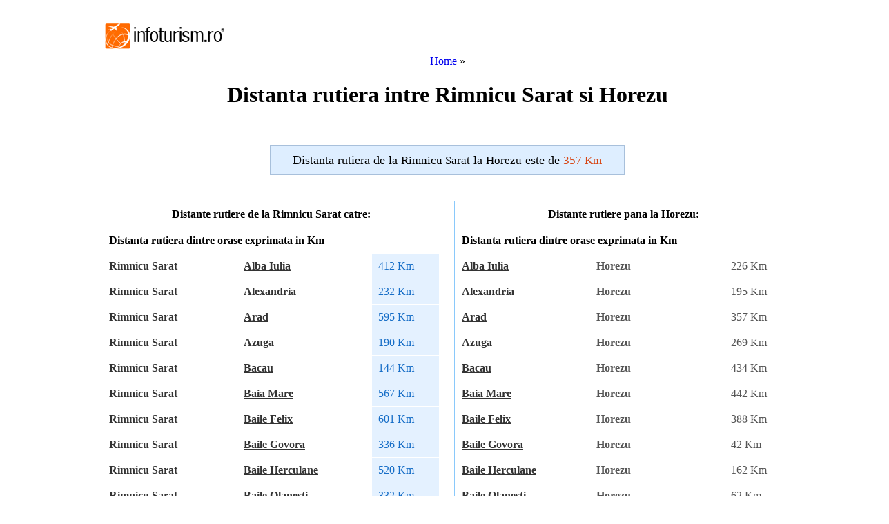

--- FILE ---
content_type: text/html; charset=UTF-8
request_url: https://distante.infoturism.ro/distanta/Rimnicu-Sarat/Horezu/
body_size: 9581
content:
<!DOCTYPE html PUBLIC "-//W3C//DTD XHTML 1.0 Transitional//EN" "http://www.w3.org/TR/xhtml1/DTD/xhtml1-transitional.dtd">
<html xmlns="http://www.w3.org/1999/xhtml">
<head>
<title>Distanta rutiera intre Rimnicu Sarat si Horezu</title>
<meta http-equiv="Content-Type" content="text/html; charset=UTF-8" />
<meta http-equiv="content-language" content="ro" />
<meta name="identifier-url" content="http://www.infoturism.ro/"  />
<meta name="author" content="Infoturism Media" />
<meta name="publisher" content="Infoturism Media" />
<meta name="robots" content="index,follow" />
<meta name="revisit-after" content="1 day" />
<meta name="description" content="Distanta rutiera intre Rimnicu Sarat pana la Horezu" />
<meta name="keywords" content="Distanta rutiera de la Rimnicu Sarat, distanta pana la Horezu " />
<meta name="Rating" content="General" />

<script type="text/javascript" src="http://static.infoturism.ro/js/prototype.js"></script>
<link href="http://static.infoturism.ro/css-site/style.css" rel="stylesheet" type="text/css" />
<link href="http://static.infoturism.ro/css-site/menus.css" rel="stylesheet" type="text/css" />
<link href="http://static.infoturism.ro/css-site/new.css" rel="stylesheet" type="text/css" />
<link rel="stylesheet" type="text/css" media="all" href="http://static.infoturism.ro//jscalendar/calendar-blue3.css" title="win2k-cold-1" />
<script type="text/javascript" src="http://static.infoturism.ro/jscalendar/calendar.js"></script>
<script type="text/javascript" src="http://static.infoturism.ro/jscalendar/lang/calendar-ro2.js"></script>
<script type="text/javascript" src="http://static.infoturism.ro/jscalendar/calendar-setup.js"></script>
<!--[if IE 6]>
	<style type="text/css">
			@import url("http://static.infoturism.ro/css-site/ie6.css");
	</style>
<![endif]-->
<script type='text/javascript' src='http://partner.googleadservices.com/gampad/google_service.js'>
</script>
<script type='text/javascript'>
GS_googleAddAdSenseService("ca-pub-5505830956142859");
GS_googleEnableAllServices();
</script>
<script type='text/javascript'>
GA_googleAddSlot("ca-pub-5505830956142859", "distante_300x250");
GA_googleAddSlot("ca-pub-5505830956142859", "q2m");
GA_googleAddSlot("ca-pub-5505830956142859", "distante2_300x250");
</script>
<script type='text/javascript'>
GA_googleFetchAds();
</script>
<script type="text/javascript">

  var _gaq = _gaq || [];
  _gaq.push(['_setAccount', 'UA-3567569-5']);
  _gaq.push(['_setDomainName', 'infoturism.ro']);
  _gaq.push(['_trackPageview']);

  (function() {
    var ga = document.createElement('script'); ga.type = 'text/javascript'; ga.async = true;
    ga.src = ('https:' == document.location.protocol ? 'https://ssl' : 'http://www') + '.google-analytics.com/ga.js';
    var s = document.getElementsByTagName('script')[0]; s.parentNode.insertBefore(ga, s);
  })();

</script>

	<!-- Google tag (gtag.js) -->
	<script async src="https://www.googletagmanager.com/gtag/js?id=G-LQEJEF7L9Z"></script>
	<script>
		window.dataLayer = window.dataLayer || [];
		function gtag(){dataLayer.push(arguments);}
		gtag('js', new Date());

		gtag('config', 'G-LQEJEF7L9Z');
	</script>

</head>
<body>
		<div style="width:1280px; margin:0 auto;">	
	<div style="width:120px;height:600px;position:fixed;padding-left:20px;">
	<!-- Begin Tag for TradeAds -->
			<script type="text/javascript">
			_tradeAdsP_={
			  adzone:"66234"
			};
			</script>
			<script type="text/javascript" src="http://ads.tradeads.eu/tradeadscaller.js"></script>
	<!-- End Tag for TradeAds -->
	</div> <!-- end stanga -->
	<div style="width:120px;height:600px;position:fixed;margin-left:1140px;">
	<!-- Begin Tag for TradeAds -->
		<script type="text/javascript">
		_tradeAdsP_={
		  adzone:"66235"
		};
		</script>
	<script type="text/javascript" src="http://ads.tradeads.eu/tradeadscaller.js"></script>
	<!-- End Tag for TradeAds -->
	</div> <!-- end dreapta -->
	<div style="width:1000px; margin:0 auto;">
		<!-- Begin Tag for TradeAds -->
		<script type="text/javascript">
		_tradeAdsP_={
		  adzone:"66233"
		};
		</script>
		<script type="text/javascript" src="http://ads.tradeads.eu/tradeadscaller.js"></script>
		<!-- End Tag for TradeAds -->
	</div> <!-- end centru -->			
	<div style="width:1000px;margin: 0 auto; overflow: hidden;">
	<div style="position:relative; z-index:21000000000000">


<div align="center">
<div class="first_all">
	<div id="wrapper">
			<div style="position: absolute; margin: 20px 0 0 0;"><a href="http://www.infoturism.ro/" title="Infoturism. Homepage"><img src="http://static.infoturism.ro/interface/interface_03.gif" border="0" width="180" height="50" alt="Oferte de turism" /></a></div>
            <div style="position: absolute; margin: 0 0 0 220px; width: 728px; height: 90px;">
        
                <script type="text/javascript"><!--
                google_ad_client = "pub-5505830956142859";
                /* 728x90 , creat 06.04.2011 */
                google_ad_slot = "4472602806";
                google_ad_width = 728;
                google_ad_height = 90;
                //-- >
                </script>
                <script type="text/javascript" src="http://pagead2.googlesyndication.com/pagead/show_ads.js"></script>
            </div>
			<div style="clear: both;"></div>

			<div class="full_width" style="margin: 0;">
				<!-- new menu /.. -->
				<div style="clear: both;"></div>
				<div class="new_top_menu">
				</div>
				<div style="clear: both;"></div>
				<!-- ../ new menu. -->
			    <br /><br /><br /><br />
				<div class="legenda"><a href="http://distante.infoturism.ro/" title="Distanta rutiera intre orase">Home</a> &raquo; <h1>Distanta rutiera intre Rimnicu Sarat si Horezu</h1></div>
				<br />

				<!--  start main -->
				<!-- Template col. dreapta __030708 /.. -->
	<!-- Col. centru2 /.. -->
	<div class="colum_1_holder_int marg_top_10 cauta_pas_13">
		<h2 style="padding: 10px; background: #deeeff; width: 492px; border: 1px solid #a8c0db; font-size: 18px; font-weight: normal; color: #000;">
			Distanta rutiera de la <ins style="text-decoration: underline; font-size: 17px;">Rimnicu Sarat</ins> la <ins style="text-decoration: none; font-size: 17px;">Horezu</ins> este de <ins style="text-decoration: underline; font-size: 17px; color: #d74513;">357 Km</ins></span>
		</h2>
		<div style="clear: both; padding: 5px 0 0 0;"></div>
            
            <div>
                    <script type="text/javascript"><!--
                    google_ad_client = "pub-5505830956142859";
                    /* 468x15, Distante LU */
                    google_ad_slot = "5104981520";
                    google_ad_width = 468;
                    google_ad_height = 15;
                    //-->
                    </script>
                    <script type="text/javascript" src="http://pagead2.googlesyndication.com/pagead/show_ads.js"></script>            
            </div>
            
            
		<div class="col22_int_list">
			<br />
			<div>
				<table width="49%" style="margin-right:1px; float:left; border-right:1px solid #8AC9FB;" border="0" cellpadding="9" cellspacing="1">
					<tr><th colspan="3">Distante rutiere de la Rimnicu Sarat catre:</th></tr>
					<tr class="hdr_tbl_oferte_ag">
						<tr class="hdr_tbl_oferte_ag">
						<td colspan="3"><b>Distanta rutiera dintre orase exprimata in Km</b></td>
					</tr>
					</tr>
					
					<tr class="list_tbl_oferte_ag">
						<td style="width: 40%; font-weight: bold; color: #333;">Rimnicu Sarat</td>
						<td style="width: 40%; font-weight: bold;">
							<a href="/distanta/Alba-Iulia/" style="color: #333;" title="Distanta rutiera de la Alba Iulia catre orasele principale din Romania">Alba Iulia</a>
						</td>
						<td style="width: 20%; background: #e4f1ff; color: #176ec7;">412 Km</td>
					</tr>
					
					<tr class="list_tbl_oferte_ag">
						<td style="width: 40%; font-weight: bold; color: #333;">Rimnicu Sarat</td>
						<td style="width: 40%; font-weight: bold;">
							<a href="/distanta/Alexandria/" style="color: #333;" title="Distanta rutiera de la Alexandria catre orasele principale din Romania">Alexandria</a>
						</td>
						<td style="width: 20%; background: #e4f1ff; color: #176ec7;">232 Km</td>
					</tr>
					
					<tr class="list_tbl_oferte_ag">
						<td style="width: 40%; font-weight: bold; color: #333;">Rimnicu Sarat</td>
						<td style="width: 40%; font-weight: bold;">
							<a href="/distanta/Arad/" style="color: #333;" title="Distanta rutiera de la Arad catre orasele principale din Romania">Arad</a>
						</td>
						<td style="width: 20%; background: #e4f1ff; color: #176ec7;">595 Km</td>
					</tr>
					
					<tr class="list_tbl_oferte_ag">
						<td style="width: 40%; font-weight: bold; color: #333;">Rimnicu Sarat</td>
						<td style="width: 40%; font-weight: bold;">
							<a href="/distanta/Azuga/" style="color: #333;" title="Distanta rutiera de la Azuga catre orasele principale din Romania">Azuga</a>
						</td>
						<td style="width: 20%; background: #e4f1ff; color: #176ec7;">190 Km</td>
					</tr>
					
					<tr class="list_tbl_oferte_ag">
						<td style="width: 40%; font-weight: bold; color: #333;">Rimnicu Sarat</td>
						<td style="width: 40%; font-weight: bold;">
							<a href="/distanta/Bacau/" style="color: #333;" title="Distanta rutiera de la Bacau catre orasele principale din Romania">Bacau</a>
						</td>
						<td style="width: 20%; background: #e4f1ff; color: #176ec7;">144 Km</td>
					</tr>
					
					<tr class="list_tbl_oferte_ag">
						<td style="width: 40%; font-weight: bold; color: #333;">Rimnicu Sarat</td>
						<td style="width: 40%; font-weight: bold;">
							<a href="/distanta/Baia-Mare/" style="color: #333;" title="Distanta rutiera de la Baia Mare catre orasele principale din Romania">Baia Mare</a>
						</td>
						<td style="width: 20%; background: #e4f1ff; color: #176ec7;">567 Km</td>
					</tr>
					
					<tr class="list_tbl_oferte_ag">
						<td style="width: 40%; font-weight: bold; color: #333;">Rimnicu Sarat</td>
						<td style="width: 40%; font-weight: bold;">
							<a href="/distanta/Baile-Felix/" style="color: #333;" title="Distanta rutiera de la Baile Felix catre orasele principale din Romania">Baile Felix</a>
						</td>
						<td style="width: 20%; background: #e4f1ff; color: #176ec7;">601 Km</td>
					</tr>
					
					<tr class="list_tbl_oferte_ag">
						<td style="width: 40%; font-weight: bold; color: #333;">Rimnicu Sarat</td>
						<td style="width: 40%; font-weight: bold;">
							<a href="/distanta/Baile-Govora/" style="color: #333;" title="Distanta rutiera de la Baile Govora catre orasele principale din Romania">Baile Govora</a>
						</td>
						<td style="width: 20%; background: #e4f1ff; color: #176ec7;">336 Km</td>
					</tr>
					
					<tr class="list_tbl_oferte_ag">
						<td style="width: 40%; font-weight: bold; color: #333;">Rimnicu Sarat</td>
						<td style="width: 40%; font-weight: bold;">
							<a href="/distanta/Baile-Herculane/" style="color: #333;" title="Distanta rutiera de la Baile Herculane catre orasele principale din Romania">Baile Herculane</a>
						</td>
						<td style="width: 20%; background: #e4f1ff; color: #176ec7;">520 Km</td>
					</tr>
					
					<tr class="list_tbl_oferte_ag">
						<td style="width: 40%; font-weight: bold; color: #333;">Rimnicu Sarat</td>
						<td style="width: 40%; font-weight: bold;">
							<a href="/distanta/Baile-Olanesti/" style="color: #333;" title="Distanta rutiera de la Baile Olanesti catre orasele principale din Romania">Baile Olanesti</a>
						</td>
						<td style="width: 20%; background: #e4f1ff; color: #176ec7;">332 Km</td>
					</tr>
					
					<tr class="list_tbl_oferte_ag">
						<td style="width: 40%; font-weight: bold; color: #333;">Rimnicu Sarat</td>
						<td style="width: 40%; font-weight: bold;">
							<a href="/distanta/Baile-Tusnad/" style="color: #333;" title="Distanta rutiera de la Baile Tusnad catre orasele principale din Romania">Baile Tusnad</a>
						</td>
						<td style="width: 20%; background: #e4f1ff; color: #176ec7;">190 Km</td>
					</tr>
					
					<tr class="list_tbl_oferte_ag">
						<td style="width: 40%; font-weight: bold; color: #333;">Rimnicu Sarat</td>
						<td style="width: 40%; font-weight: bold;">
							<a href="/distanta/Bicaz/" style="color: #333;" title="Distanta rutiera de la Bicaz catre orasele principale din Romania">Bicaz</a>
						</td>
						<td style="width: 20%; background: #e4f1ff; color: #176ec7;">229 Km</td>
					</tr>
					
					<tr class="list_tbl_oferte_ag">
						<td style="width: 40%; font-weight: bold; color: #333;">Rimnicu Sarat</td>
						<td style="width: 40%; font-weight: bold;">
							<a href="/distanta/Bistrita/" style="color: #333;" title="Distanta rutiera de la Bistrita catre orasele principale din Romania">Bistrita</a>
						</td>
						<td style="width: 20%; background: #e4f1ff; color: #176ec7;">435 Km</td>
					</tr>
					
					<tr class="list_tbl_oferte_ag">
						<td style="width: 40%; font-weight: bold; color: #333;">Rimnicu Sarat</td>
						<td style="width: 40%; font-weight: bold;">
							<a href="/distanta/Botosani/" style="color: #333;" title="Distanta rutiera de la Botosani catre orasele principale din Romania">Botosani</a>
						</td>
						<td style="width: 20%; background: #e4f1ff; color: #176ec7;">301 Km</td>
					</tr>
					
					<tr class="list_tbl_oferte_ag">
						<td style="width: 40%; font-weight: bold; color: #333;">Rimnicu Sarat</td>
						<td style="width: 40%; font-weight: bold;">
							<a href="/distanta/Braila/" style="color: #333;" title="Distanta rutiera de la Braila catre orasele principale din Romania">Braila</a>
						</td>
						<td style="width: 20%; background: #e4f1ff; color: #176ec7;">85 Km</td>
					</tr>
					
					<tr class="list_tbl_oferte_ag">
						<td style="width: 40%; font-weight: bold; color: #333;">Rimnicu Sarat</td>
						<td style="width: 40%; font-weight: bold;">
							<a href="/distanta/Brasov/" style="color: #333;" title="Distanta rutiera de la Brasov catre orasele principale din Romania">Brasov</a>
						</td>
						<td style="width: 20%; background: #e4f1ff; color: #176ec7;">180 Km</td>
					</tr>
					
					<tr class="list_tbl_oferte_ag">
						<td style="width: 40%; font-weight: bold; color: #333;">Rimnicu Sarat</td>
						<td style="width: 40%; font-weight: bold;">
							<a href="/distanta/Bucuresti/" style="color: #333;" title="Distanta rutiera de la Bucuresti catre orasele principale din Romania">Bucuresti</a>
						</td>
						<td style="width: 20%; background: #e4f1ff; color: #176ec7;">145 Km</td>
					</tr>
					
					<tr class="list_tbl_oferte_ag">
						<td style="width: 40%; font-weight: bold; color: #333;">Rimnicu Sarat</td>
						<td style="width: 40%; font-weight: bold;">
							<a href="/distanta/Busteni/" style="color: #333;" title="Distanta rutiera de la Busteni catre orasele principale din Romania">Busteni</a>
						</td>
						<td style="width: 20%; background: #e4f1ff; color: #176ec7;">189 Km</td>
					</tr>
					
					<tr class="list_tbl_oferte_ag">
						<td style="width: 40%; font-weight: bold; color: #333;">Rimnicu Sarat</td>
						<td style="width: 40%; font-weight: bold;">
							<a href="/distanta/Buzau/" style="color: #333;" title="Distanta rutiera de la Buzau catre orasele principale din Romania">Buzau</a>
						</td>
						<td style="width: 20%; background: #e4f1ff; color: #176ec7;">34 Km</td>
					</tr>
					
					<tr class="list_tbl_oferte_ag">
						<td style="width: 40%; font-weight: bold; color: #333;">Rimnicu Sarat</td>
						<td style="width: 40%; font-weight: bold;">
							<a href="/distanta/Calafat/" style="color: #333;" title="Distanta rutiera de la Calafat catre orasele principale din Romania">Calafat</a>
						</td>
						<td style="width: 20%; background: #e4f1ff; color: #176ec7;">448 Km</td>
					</tr>
					
					<tr class="list_tbl_oferte_ag">
						<td style="width: 40%; font-weight: bold; color: #333;">Rimnicu Sarat</td>
						<td style="width: 40%; font-weight: bold;">
							<a href="/distanta/Calarasi/" style="color: #333;" title="Distanta rutiera de la Calarasi catre orasele principale din Romania">Calarasi</a>
						</td>
						<td style="width: 20%; background: #e4f1ff; color: #176ec7;">175 Km</td>
					</tr>
					
					<tr class="list_tbl_oferte_ag">
						<td style="width: 40%; font-weight: bold; color: #333;">Rimnicu Sarat</td>
						<td style="width: 40%; font-weight: bold;">
							<a href="/distanta/Calimanesti/" style="color: #333;" title="Distanta rutiera de la Calimanesti catre orasele principale din Romania">Calimanesti</a>
						</td>
						<td style="width: 20%; background: #e4f1ff; color: #176ec7;">321 Km</td>
					</tr>
					
					<tr class="list_tbl_oferte_ag">
						<td style="width: 40%; font-weight: bold; color: #333;">Rimnicu Sarat</td>
						<td style="width: 40%; font-weight: bold;">
							<a href="/distanta/Caransebes/" style="color: #333;" title="Distanta rutiera de la Caransebes catre orasele principale din Romania">Caransebes</a>
						</td>
						<td style="width: 20%; background: #e4f1ff; color: #176ec7;">509 Km</td>
					</tr>
					
					<tr class="list_tbl_oferte_ag">
						<td style="width: 40%; font-weight: bold; color: #333;">Rimnicu Sarat</td>
						<td style="width: 40%; font-weight: bold;">
							<a href="/distanta/Cimpina/" style="color: #333;" title="Distanta rutiera de la Cimpina catre orasele principale din Romania">Cimpina</a>
						</td>
						<td style="width: 20%; background: #e4f1ff; color: #176ec7;">154 Km</td>
					</tr>
					
					<tr class="list_tbl_oferte_ag">
						<td style="width: 40%; font-weight: bold; color: #333;">Rimnicu Sarat</td>
						<td style="width: 40%; font-weight: bold;">
							<a href="/distanta/Cimpulung/" style="color: #333;" title="Distanta rutiera de la Cimpulung catre orasele principale din Romania">Cimpulung</a>
						</td>
						<td style="width: 20%; background: #e4f1ff; color: #176ec7;">275 Km</td>
					</tr>
					
					<tr class="list_tbl_oferte_ag">
						<td style="width: 40%; font-weight: bold; color: #333;">Rimnicu Sarat</td>
						<td style="width: 40%; font-weight: bold;">
							<a href="/distanta/Cimpulung-Moldovenesc/" style="color: #333;" title="Distanta rutiera de la Cimpulung Moldovenesc catre orasele principale din Romania">Cimpulung Moldovenesc</a>
						</td>
						<td style="width: 20%; background: #e4f1ff; color: #176ec7;">331 Km</td>
					</tr>
					
					<tr class="list_tbl_oferte_ag">
						<td style="width: 40%; font-weight: bold; color: #333;">Rimnicu Sarat</td>
						<td style="width: 40%; font-weight: bold;">
							<a href="/distanta/Cluj-Napoca/" style="color: #333;" title="Distanta rutiera de la Cluj Napoca catre orasele principale din Romania">Cluj Napoca</a>
						</td>
						<td style="width: 20%; background: #e4f1ff; color: #176ec7;">445 Km</td>
					</tr>
					
					<tr class="list_tbl_oferte_ag">
						<td style="width: 40%; font-weight: bold; color: #333;">Rimnicu Sarat</td>
						<td style="width: 40%; font-weight: bold;">
							<a href="/distanta/Constanta/" style="color: #333;" title="Distanta rutiera de la Constanta catre orasele principale din Romania">Constanta</a>
						</td>
						<td style="width: 20%; background: #e4f1ff; color: #176ec7;">236 Km</td>
					</tr>
					
					<tr class="list_tbl_oferte_ag">
						<td style="width: 40%; font-weight: bold; color: #333;">Rimnicu Sarat</td>
						<td style="width: 40%; font-weight: bold;">
							<a href="/distanta/Corabia/" style="color: #333;" title="Distanta rutiera de la Corabia catre orasele principale din Romania">Corabia</a>
						</td>
						<td style="width: 20%; background: #e4f1ff; color: #176ec7;">311 Km</td>
					</tr>
					
					<tr class="list_tbl_oferte_ag">
						<td style="width: 40%; font-weight: bold; color: #333;">Rimnicu Sarat</td>
						<td style="width: 40%; font-weight: bold;">
							<a href="/distanta/Covasna/" style="color: #333;" title="Distanta rutiera de la Covasna catre orasele principale din Romania">Covasna</a>
						</td>
						<td style="width: 20%; background: #e4f1ff; color: #176ec7;">177 Km</td>
					</tr>
					
					<tr class="list_tbl_oferte_ag">
						<td style="width: 40%; font-weight: bold; color: #333;">Rimnicu Sarat</td>
						<td style="width: 40%; font-weight: bold;">
							<a href="/distanta/Craiova/" style="color: #333;" title="Distanta rutiera de la Craiova catre orasele principale din Romania">Craiova</a>
						</td>
						<td style="width: 20%; background: #e4f1ff; color: #176ec7;">360 Km</td>
					</tr>
					
					<tr class="list_tbl_oferte_ag">
						<td style="width: 40%; font-weight: bold; color: #333;">Rimnicu Sarat</td>
						<td style="width: 40%; font-weight: bold;">
							<a href="/distanta/Curtea-de-Arges/" style="color: #333;" title="Distanta rutiera de la Curtea de Arges catre orasele principale din Romania">Curtea de Arges</a>
						</td>
						<td style="width: 20%; background: #e4f1ff; color: #176ec7;">282 Km</td>
					</tr>
					
					<tr class="list_tbl_oferte_ag">
						<td style="width: 40%; font-weight: bold; color: #333;">Rimnicu Sarat</td>
						<td style="width: 40%; font-weight: bold;">
							<a href="/distanta/Dej/" style="color: #333;" title="Distanta rutiera de la Dej catre orasele principale din Romania">Dej</a>
						</td>
						<td style="width: 20%; background: #e4f1ff; color: #176ec7;">482 Km</td>
					</tr>
					
					<tr class="list_tbl_oferte_ag">
						<td style="width: 40%; font-weight: bold; color: #333;">Rimnicu Sarat</td>
						<td style="width: 40%; font-weight: bold;">
							<a href="/distanta/Deva/" style="color: #333;" title="Distanta rutiera de la Deva catre orasele principale din Romania">Deva</a>
						</td>
						<td style="width: 20%; background: #e4f1ff; color: #176ec7;">422 Km</td>
					</tr>
					
					<tr class="list_tbl_oferte_ag">
						<td style="width: 40%; font-weight: bold; color: #333;">Rimnicu Sarat</td>
						<td style="width: 40%; font-weight: bold;">
							<a href="/distanta/Drobeta-Turnu-Severin/" style="color: #333;" title="Distanta rutiera de la Drobeta Turnu Severin catre orasele principale din Romania">Drobeta Turnu Severin</a>
						</td>
						<td style="width: 20%; background: #e4f1ff; color: #176ec7;">471 Km</td>
					</tr>
					
					<tr class="list_tbl_oferte_ag">
						<td style="width: 40%; font-weight: bold; color: #333;">Rimnicu Sarat</td>
						<td style="width: 40%; font-weight: bold;">
							<a href="/distanta/Eforie-Nord/" style="color: #333;" title="Distanta rutiera de la Eforie Nord catre orasele principale din Romania">Eforie Nord</a>
						</td>
						<td style="width: 20%; background: #e4f1ff; color: #176ec7;">247 Km</td>
					</tr>
					
					<tr class="list_tbl_oferte_ag">
						<td style="width: 40%; font-weight: bold; color: #333;">Rimnicu Sarat</td>
						<td style="width: 40%; font-weight: bold;">
							<a href="/distanta/Eforie-Sud/" style="color: #333;" title="Distanta rutiera de la Eforie Sud catre orasele principale din Romania">Eforie Sud</a>
						</td>
						<td style="width: 20%; background: #e4f1ff; color: #176ec7;">252 Km</td>
					</tr>
					
					<tr class="list_tbl_oferte_ag">
						<td style="width: 40%; font-weight: bold; color: #333;">Rimnicu Sarat</td>
						<td style="width: 40%; font-weight: bold;">
							<a href="/distanta/Fagaras/" style="color: #333;" title="Distanta rutiera de la Fagaras catre orasele principale din Romania">Fagaras</a>
						</td>
						<td style="width: 20%; background: #e4f1ff; color: #176ec7;">247 Km</td>
					</tr>
					
					<tr class="list_tbl_oferte_ag">
						<td style="width: 40%; font-weight: bold; color: #333;">Rimnicu Sarat</td>
						<td style="width: 40%; font-weight: bold;">
							<a href="/distanta/Focsani/" style="color: #333;" title="Distanta rutiera de la Focsani catre orasele principale din Romania">Focsani</a>
						</td>
						<td style="width: 20%; background: #e4f1ff; color: #176ec7;">39 Km</td>
					</tr>
					
					<tr class="list_tbl_oferte_ag">
						<td style="width: 40%; font-weight: bold; color: #333;">Rimnicu Sarat</td>
						<td style="width: 40%; font-weight: bold;">
							<a href="/distanta/Galati/" style="color: #333;" title="Distanta rutiera de la Galati catre orasele principale din Romania">Galati</a>
						</td>
						<td style="width: 20%; background: #e4f1ff; color: #176ec7;">118 Km</td>
					</tr>
					
					<tr class="list_tbl_oferte_ag">
						<td style="width: 40%; font-weight: bold; color: #333;">Rimnicu Sarat</td>
						<td style="width: 40%; font-weight: bold;">
							<a href="/distanta/Giurgiu/" style="color: #333;" title="Distanta rutiera de la Giurgiu catre orasele principale din Romania">Giurgiu</a>
						</td>
						<td style="width: 20%; background: #e4f1ff; color: #176ec7;">208 Km</td>
					</tr>
					
					<tr class="list_tbl_oferte_ag">
						<td style="width: 40%; font-weight: bold; color: #333;">Rimnicu Sarat</td>
						<td style="width: 40%; font-weight: bold;">
							<a href="/distanta/Horezu/" style="color: #333;" title="Distanta rutiera de la Horezu catre orasele principale din Romania">Horezu</a>
						</td>
						<td style="width: 20%; background: #e4f1ff; color: #176ec7;">357 Km</td>
					</tr>
					
					<tr class="list_tbl_oferte_ag">
						<td style="width: 40%; font-weight: bold; color: #333;">Rimnicu Sarat</td>
						<td style="width: 40%; font-weight: bold;">
							<a href="/distanta/Hunedoara/" style="color: #333;" title="Distanta rutiera de la Hunedoara catre orasele principale din Romania">Hunedoara</a>
						</td>
						<td style="width: 20%; background: #e4f1ff; color: #176ec7;">433 Km</td>
					</tr>
					
					<tr class="list_tbl_oferte_ag">
						<td style="width: 40%; font-weight: bold; color: #333;">Rimnicu Sarat</td>
						<td style="width: 40%; font-weight: bold;">
							<a href="/distanta/Iasi/" style="color: #333;" title="Distanta rutiera de la Iasi catre orasele principale din Romania">Iasi</a>
						</td>
						<td style="width: 20%; background: #e4f1ff; color: #176ec7;">259 Km</td>
					</tr>
					
					<tr class="list_tbl_oferte_ag">
						<td style="width: 40%; font-weight: bold; color: #333;">Rimnicu Sarat</td>
						<td style="width: 40%; font-weight: bold;">
							<a href="/distanta/Mangalia/" style="color: #333;" title="Distanta rutiera de la Mangalia catre orasele principale din Romania">Mangalia</a>
						</td>
						<td style="width: 20%; background: #e4f1ff; color: #176ec7;">281 Km</td>
					</tr>
					
					<tr class="list_tbl_oferte_ag">
						<td style="width: 40%; font-weight: bold; color: #333;">Rimnicu Sarat</td>
						<td style="width: 40%; font-weight: bold;">
							<a href="/distanta/Marasesti/" style="color: #333;" title="Distanta rutiera de la Marasesti catre orasele principale din Romania">Marasesti</a>
						</td>
						<td style="width: 20%; background: #e4f1ff; color: #176ec7;">61 Km</td>
					</tr>
					
					<tr class="list_tbl_oferte_ag">
						<td style="width: 40%; font-weight: bold; color: #333;">Rimnicu Sarat</td>
						<td style="width: 40%; font-weight: bold;">
							<a href="/distanta/Miercurea-Ciuc/" style="color: #333;" title="Distanta rutiera de la Miercurea Ciuc catre orasele principale din Romania">Miercurea Ciuc</a>
						</td>
						<td style="width: 20%; background: #e4f1ff; color: #176ec7;">223 Km</td>
					</tr>
					
					<tr class="list_tbl_oferte_ag">
						<td style="width: 40%; font-weight: bold; color: #333;">Rimnicu Sarat</td>
						<td style="width: 40%; font-weight: bold;">
							<a href="/distanta/Moldova-Noua/" style="color: #333;" title="Distanta rutiera de la Moldova Noua catre orasele principale din Romania">Moldova Noua</a>
						</td>
						<td style="width: 20%; background: #e4f1ff; color: #176ec7;">604 Km</td>
					</tr>
					
					<tr class="list_tbl_oferte_ag">
						<td style="width: 40%; font-weight: bold; color: #333;">Rimnicu Sarat</td>
						<td style="width: 40%; font-weight: bold;">
							<a href="/distanta/Negresti-Oas/" style="color: #333;" title="Distanta rutiera de la Negresti Oas catre orasele principale din Romania">Negresti Oas</a>
						</td>
						<td style="width: 20%; background: #e4f1ff; color: #176ec7;">561 Km</td>
					</tr>
					
					<tr class="list_tbl_oferte_ag">
						<td style="width: 40%; font-weight: bold; color: #333;">Rimnicu Sarat</td>
						<td style="width: 40%; font-weight: bold;">
							<a href="/distanta/Neptun/" style="color: #333;" title="Distanta rutiera de la Neptun catre orasele principale din Romania">Neptun</a>
						</td>
						<td style="width: 20%; background: #e4f1ff; color: #176ec7;">273 Km</td>
					</tr>
					
					<tr class="list_tbl_oferte_ag">
						<td style="width: 40%; font-weight: bold; color: #333;">Rimnicu Sarat</td>
						<td style="width: 40%; font-weight: bold;">
							<a href="/distanta/Ocna-Sibiului/" style="color: #333;" title="Distanta rutiera de la Ocna Sibiului catre orasele principale din Romania">Ocna Sibiului</a>
						</td>
						<td style="width: 20%; background: #e4f1ff; color: #176ec7;">351 Km</td>
					</tr>
					
					<tr class="list_tbl_oferte_ag">
						<td style="width: 40%; font-weight: bold; color: #333;">Rimnicu Sarat</td>
						<td style="width: 40%; font-weight: bold;">
							<a href="/distanta/Oradea/" style="color: #333;" title="Distanta rutiera de la Oradea catre orasele principale din Romania">Oradea</a>
						</td>
						<td style="width: 20%; background: #e4f1ff; color: #176ec7;">592 Km</td>
					</tr>
					
					<tr class="list_tbl_oferte_ag">
						<td style="width: 40%; font-weight: bold; color: #333;">Rimnicu Sarat</td>
						<td style="width: 40%; font-weight: bold;">
							<a href="/distanta/Orsova/" style="color: #333;" title="Distanta rutiera de la Orsova catre orasele principale din Romania">Orsova</a>
						</td>
						<td style="width: 20%; background: #e4f1ff; color: #176ec7;">497 Km</td>
					</tr>
					
					<tr class="list_tbl_oferte_ag">
						<td style="width: 40%; font-weight: bold; color: #333;">Rimnicu Sarat</td>
						<td style="width: 40%; font-weight: bold;">
							<a href="/distanta/Petrosani/" style="color: #333;" title="Distanta rutiera de la Petrosani catre orasele principale din Romania">Petrosani</a>
						</td>
						<td style="width: 20%; background: #e4f1ff; color: #176ec7;">462 Km</td>
					</tr>
					
					<tr class="list_tbl_oferte_ag">
						<td style="width: 40%; font-weight: bold; color: #333;">Rimnicu Sarat</td>
						<td style="width: 40%; font-weight: bold;">
							<a href="/distanta/Piatra-Neamt/" style="color: #333;" title="Distanta rutiera de la Piatra Neamt catre orasele principale din Romania">Piatra Neamt</a>
						</td>
						<td style="width: 20%; background: #e4f1ff; color: #176ec7;">204 Km</td>
					</tr>
					
					<tr class="list_tbl_oferte_ag">
						<td style="width: 40%; font-weight: bold; color: #333;">Rimnicu Sarat</td>
						<td style="width: 40%; font-weight: bold;">
							<a href="/distanta/Pitesti/" style="color: #333;" title="Distanta rutiera de la Pitesti catre orasele principale din Romania">Pitesti</a>
						</td>
						<td style="width: 20%; background: #e4f1ff; color: #176ec7;">245 Km</td>
					</tr>
					
					<tr class="list_tbl_oferte_ag">
						<td style="width: 40%; font-weight: bold; color: #333;">Rimnicu Sarat</td>
						<td style="width: 40%; font-weight: bold;">
							<a href="/distanta/Ploiesti/" style="color: #333;" title="Distanta rutiera de la Ploiesti catre orasele principale din Romania">Ploiesti</a>
						</td>
						<td style="width: 20%; background: #e4f1ff; color: #176ec7;">118 Km</td>
					</tr>
					
					<tr class="list_tbl_oferte_ag">
						<td style="width: 40%; font-weight: bold; color: #333;">Rimnicu Sarat</td>
						<td style="width: 40%; font-weight: bold;">
							<a href="/distanta/Poiana-Brasov/" style="color: #333;" title="Distanta rutiera de la Poiana Brasov catre orasele principale din Romania">Poiana Brasov</a>
						</td>
						<td style="width: 20%; background: #e4f1ff; color: #176ec7;">205 Km</td>
					</tr>
					
					<tr class="list_tbl_oferte_ag">
						<td style="width: 40%; font-weight: bold; color: #333;">Rimnicu Sarat</td>
						<td style="width: 40%; font-weight: bold;">
							<a href="/distanta/Predeal/" style="color: #333;" title="Distanta rutiera de la Predeal catre orasele principale din Romania">Predeal</a>
						</td>
						<td style="width: 20%; background: #e4f1ff; color: #176ec7;">196 Km</td>
					</tr>
					
					<tr class="list_tbl_oferte_ag">
						<td style="width: 40%; font-weight: bold; color: #333;">Rimnicu Sarat</td>
						<td style="width: 40%; font-weight: bold;">
							<a href="/distanta/Pucioasa/" style="color: #333;" title="Distanta rutiera de la Pucioasa catre orasele principale din Romania">Pucioasa</a>
						</td>
						<td style="width: 20%; background: #e4f1ff; color: #176ec7;">192 Km</td>
					</tr>
					
					<tr class="list_tbl_oferte_ag">
						<td style="width: 40%; font-weight: bold; color: #333;">Rimnicu Sarat</td>
						<td style="width: 40%; font-weight: bold;">
							<a href="/distanta/Putna/" style="color: #333;" title="Distanta rutiera de la Putna catre orasele principale din Romania">Putna</a>
						</td>
						<td style="width: 20%; background: #e4f1ff; color: #176ec7;">360 Km</td>
					</tr>
					
					<tr class="list_tbl_oferte_ag">
						<td style="width: 40%; font-weight: bold; color: #333;">Rimnicu Sarat</td>
						<td style="width: 40%; font-weight: bold;">
							<a href="/distanta/Radauti/" style="color: #333;" title="Distanta rutiera de la Radauti catre orasele principale din Romania">Radauti</a>
						</td>
						<td style="width: 20%; background: #e4f1ff; color: #176ec7;">330 Km</td>
					</tr>
					
					<tr class="list_tbl_oferte_ag">
						<td style="width: 40%; font-weight: bold; color: #333;">Rimnicu Sarat</td>
						<td style="width: 40%; font-weight: bold;">
							<a href="/distanta/Resita/" style="color: #333;" title="Distanta rutiera de la Resita catre orasele principale din Romania">Resita</a>
						</td>
						<td style="width: 20%; background: #e4f1ff; color: #176ec7;">564 Km</td>
					</tr>
					
					<tr class="list_tbl_oferte_ag">
						<td style="width: 40%; font-weight: bold; color: #333;">Rimnicu Sarat</td>
						<td style="width: 40%; font-weight: bold;">
							<a href="/distanta/Rimnicu-Vilcea/" style="color: #333;" title="Distanta rutiera de la Rimnicu Vilcea catre orasele principale din Romania">Rimnicu Vilcea</a>
						</td>
						<td style="width: 20%; background: #e4f1ff; color: #176ec7;">313 Km</td>
					</tr>
					
					<tr class="list_tbl_oferte_ag">
						<td style="width: 40%; font-weight: bold; color: #333;">Rimnicu Sarat</td>
						<td style="width: 40%; font-weight: bold;">
							<a href="/distanta/Risnov/" style="color: #333;" title="Distanta rutiera de la Risnov catre orasele principale din Romania">Risnov</a>
						</td>
						<td style="width: 20%; background: #e4f1ff; color: #176ec7;">196 Km</td>
					</tr>
					
					<tr class="list_tbl_oferte_ag">
						<td style="width: 40%; font-weight: bold; color: #333;">Rimnicu Sarat</td>
						<td style="width: 40%; font-weight: bold;">
							<a href="/distanta/Satu-Mare/" style="color: #333;" title="Distanta rutiera de la Satu Mare catre orasele principale din Romania">Satu Mare</a>
						</td>
						<td style="width: 20%; background: #e4f1ff; color: #176ec7;">610 Km</td>
					</tr>
					
					<tr class="list_tbl_oferte_ag">
						<td style="width: 40%; font-weight: bold; color: #333;">Rimnicu Sarat</td>
						<td style="width: 40%; font-weight: bold;">
							<a href="/distanta/Sfintu-Gheorghe/" style="color: #333;" title="Distanta rutiera de la Sfintu Gheorghe catre orasele principale din Romania">Sfintu Gheorghe</a>
						</td>
						<td style="width: 20%; background: #e4f1ff; color: #176ec7;">201 Km</td>
					</tr>
					
					<tr class="list_tbl_oferte_ag">
						<td style="width: 40%; font-weight: bold; color: #333;">Rimnicu Sarat</td>
						<td style="width: 40%; font-weight: bold;">
							<a href="/distanta/Sibiu/" style="color: #333;" title="Distanta rutiera de la Sibiu catre orasele principale din Romania">Sibiu</a>
						</td>
						<td style="width: 20%; background: #e4f1ff; color: #176ec7;">322 Km</td>
					</tr>
					
					<tr class="list_tbl_oferte_ag">
						<td style="width: 40%; font-weight: bold; color: #333;">Rimnicu Sarat</td>
						<td style="width: 40%; font-weight: bold;">
							<a href="/distanta/Sighisoara/" style="color: #333;" title="Distanta rutiera de la Sighisoara catre orasele principale din Romania">Sighisoara</a>
						</td>
						<td style="width: 20%; background: #e4f1ff; color: #176ec7;">297 Km</td>
					</tr>
					
					<tr class="list_tbl_oferte_ag">
						<td style="width: 40%; font-weight: bold; color: #333;">Rimnicu Sarat</td>
						<td style="width: 40%; font-weight: bold;">
							<a href="/distanta/Simeria/" style="color: #333;" title="Distanta rutiera de la Simeria catre orasele principale din Romania">Simeria</a>
						</td>
						<td style="width: 20%; background: #e4f1ff; color: #176ec7;">412 Km</td>
					</tr>
					
					<tr class="list_tbl_oferte_ag">
						<td style="width: 40%; font-weight: bold; color: #333;">Rimnicu Sarat</td>
						<td style="width: 40%; font-weight: bold;">
							<a href="/distanta/Sinaia/" style="color: #333;" title="Distanta rutiera de la Sinaia catre orasele principale din Romania">Sinaia</a>
						</td>
						<td style="width: 20%; background: #e4f1ff; color: #176ec7;">182 Km</td>
					</tr>
					
					<tr class="list_tbl_oferte_ag">
						<td style="width: 40%; font-weight: bold; color: #333;">Rimnicu Sarat</td>
						<td style="width: 40%; font-weight: bold;">
							<a href="/distanta/Singeorz-Bai/" style="color: #333;" title="Distanta rutiera de la Singeorz Bai catre orasele principale din Romania">Singeorz Bai</a>
						</td>
						<td style="width: 20%; background: #e4f1ff; color: #176ec7;">445 Km</td>
					</tr>
					
					<tr class="list_tbl_oferte_ag">
						<td style="width: 40%; font-weight: bold; color: #333;">Rimnicu Sarat</td>
						<td style="width: 40%; font-weight: bold;">
							<a href="/distanta/Slanic/" style="color: #333;" title="Distanta rutiera de la Slanic catre orasele principale din Romania">Slanic</a>
						</td>
						<td style="width: 20%; background: #e4f1ff; color: #176ec7;">204 Km</td>
					</tr>
					
					<tr class="list_tbl_oferte_ag">
						<td style="width: 40%; font-weight: bold; color: #333;">Rimnicu Sarat</td>
						<td style="width: 40%; font-weight: bold;">
							<a href="/distanta/Slanic-Moldova/" style="color: #333;" title="Distanta rutiera de la Slanic Moldova catre orasele principale din Romania">Slanic Moldova</a>
						</td>
						<td style="width: 20%; background: #e4f1ff; color: #176ec7;">193 Km</td>
					</tr>
					
					<tr class="list_tbl_oferte_ag">
						<td style="width: 40%; font-weight: bold; color: #333;">Rimnicu Sarat</td>
						<td style="width: 40%; font-weight: bold;">
							<a href="/distanta/Slatina/" style="color: #333;" title="Distanta rutiera de la Slatina catre orasele principale din Romania">Slatina</a>
						</td>
						<td style="width: 20%; background: #e4f1ff; color: #176ec7;">324 Km</td>
					</tr>
					
					<tr class="list_tbl_oferte_ag">
						<td style="width: 40%; font-weight: bold; color: #333;">Rimnicu Sarat</td>
						<td style="width: 40%; font-weight: bold;">
							<a href="/distanta/Slobozia/" style="color: #333;" title="Distanta rutiera de la Slobozia catre orasele principale din Romania">Slobozia</a>
						</td>
						<td style="width: 20%; background: #e4f1ff; color: #176ec7;">127 Km</td>
					</tr>
					
					<tr class="list_tbl_oferte_ag">
						<td style="width: 40%; font-weight: bold; color: #333;">Rimnicu Sarat</td>
						<td style="width: 40%; font-weight: bold;">
							<a href="/distanta/Sovata/" style="color: #333;" title="Distanta rutiera de la Sovata catre orasele principale din Romania">Sovata</a>
						</td>
						<td style="width: 20%; background: #e4f1ff; color: #176ec7;">331 Km</td>
					</tr>
					
					<tr class="list_tbl_oferte_ag">
						<td style="width: 40%; font-weight: bold; color: #333;">Rimnicu Sarat</td>
						<td style="width: 40%; font-weight: bold;">
							<a href="/distanta/Suceava/" style="color: #333;" title="Distanta rutiera de la Suceava catre orasele principale din Romania">Suceava</a>
						</td>
						<td style="width: 20%; background: #e4f1ff; color: #176ec7;">291 Km</td>
					</tr>
					
					<tr class="list_tbl_oferte_ag">
						<td style="width: 40%; font-weight: bold; color: #333;">Rimnicu Sarat</td>
						<td style="width: 40%; font-weight: bold;">
							<a href="/distanta/Techirghiol/" style="color: #333;" title="Distanta rutiera de la Techirghiol catre orasele principale din Romania">Techirghiol</a>
						</td>
						<td style="width: 20%; background: #e4f1ff; color: #176ec7;">248 Km</td>
					</tr>
					
					<tr class="list_tbl_oferte_ag">
						<td style="width: 40%; font-weight: bold; color: #333;">Rimnicu Sarat</td>
						<td style="width: 40%; font-weight: bold;">
							<a href="/distanta/Timisoara/" style="color: #333;" title="Distanta rutiera de la Timisoara catre orasele principale din Romania">Timisoara</a>
						</td>
						<td style="width: 20%; background: #e4f1ff; color: #176ec7;">573 Km</td>
					</tr>
					
					<tr class="list_tbl_oferte_ag">
						<td style="width: 40%; font-weight: bold; color: #333;">Rimnicu Sarat</td>
						<td style="width: 40%; font-weight: bold;">
							<a href="/distanta/Tirgoviste/" style="color: #333;" title="Distanta rutiera de la Tirgoviste catre orasele principale din Romania">Tirgoviste</a>
						</td>
						<td style="width: 20%; background: #e4f1ff; color: #176ec7;">170 Km</td>
					</tr>
					
					<tr class="list_tbl_oferte_ag">
						<td style="width: 40%; font-weight: bold; color: #333;">Rimnicu Sarat</td>
						<td style="width: 40%; font-weight: bold;">
							<a href="/distanta/Tirgu-Jiu/" style="color: #333;" title="Distanta rutiera de la Tirgu Jiu catre orasele principale din Romania">Tirgu Jiu</a>
						</td>
						<td style="width: 20%; background: #e4f1ff; color: #176ec7;">424 Km</td>
					</tr>
					
					<tr class="list_tbl_oferte_ag">
						<td style="width: 40%; font-weight: bold; color: #333;">Rimnicu Sarat</td>
						<td style="width: 40%; font-weight: bold;">
							<a href="/distanta/Tirgu-Mures/" style="color: #333;" title="Distanta rutiera de la Tirgu Mures catre orasele principale din Romania">Tirgu Mures</a>
						</td>
						<td style="width: 20%; background: #e4f1ff; color: #176ec7;">348 Km</td>
					</tr>
					
					<tr class="list_tbl_oferte_ag">
						<td style="width: 40%; font-weight: bold; color: #333;">Rimnicu Sarat</td>
						<td style="width: 40%; font-weight: bold;">
							<a href="/distanta/Tirgu-Neamt/" style="color: #333;" title="Distanta rutiera de la Tirgu Neamt catre orasele principale din Romania">Tirgu Neamt</a>
						</td>
						<td style="width: 20%; background: #e4f1ff; color: #176ec7;">238 Km</td>
					</tr>
					
					<tr class="list_tbl_oferte_ag">
						<td style="width: 40%; font-weight: bold; color: #333;">Rimnicu Sarat</td>
						<td style="width: 40%; font-weight: bold;">
							<a href="/distanta/Tirgu-Ocna/" style="color: #333;" title="Distanta rutiera de la Tirgu Ocna catre orasele principale din Romania">Tirgu Ocna</a>
						</td>
						<td style="width: 20%; background: #e4f1ff; color: #176ec7;">137 Km</td>
					</tr>
					
					<tr class="list_tbl_oferte_ag">
						<td style="width: 40%; font-weight: bold; color: #333;">Rimnicu Sarat</td>
						<td style="width: 40%; font-weight: bold;">
							<a href="/distanta/Tulcea/" style="color: #333;" title="Distanta rutiera de la Tulcea catre orasele principale din Romania">Tulcea</a>
						</td>
						<td style="width: 20%; background: #e4f1ff; color: #176ec7;">177 Km</td>
					</tr>
					
					<tr class="list_tbl_oferte_ag">
						<td style="width: 40%; font-weight: bold; color: #333;">Rimnicu Sarat</td>
						<td style="width: 40%; font-weight: bold;">
							<a href="/distanta/Turnu-Magurele/" style="color: #333;" title="Distanta rutiera de la Turnu Magurele catre orasele principale din Romania">Turnu Magurele</a>
						</td>
						<td style="width: 20%; background: #e4f1ff; color: #176ec7;">279 Km</td>
					</tr>
					
					<tr class="list_tbl_oferte_ag">
						<td style="width: 40%; font-weight: bold; color: #333;">Rimnicu Sarat</td>
						<td style="width: 40%; font-weight: bold;">
							<a href="/distanta/Urziceni/" style="color: #333;" title="Distanta rutiera de la Urziceni catre orasele principale din Romania">Urziceni</a>
						</td>
						<td style="width: 20%; background: #e4f1ff; color: #176ec7;">89 Km</td>
					</tr>
					
					<tr class="list_tbl_oferte_ag">
						<td style="width: 40%; font-weight: bold; color: #333;">Rimnicu Sarat</td>
						<td style="width: 40%; font-weight: bold;">
							<a href="/distanta/Valenii-de-Munte/" style="color: #333;" title="Distanta rutiera de la Valenii de Munte catre orasele principale din Romania">Valenii de Munte</a>
						</td>
						<td style="width: 20%; background: #e4f1ff; color: #176ec7;">123 Km</td>
					</tr>
					
					<tr class="list_tbl_oferte_ag">
						<td style="width: 40%; font-weight: bold; color: #333;">Rimnicu Sarat</td>
						<td style="width: 40%; font-weight: bold;">
							<a href="/distanta/Vaslui/" style="color: #333;" title="Distanta rutiera de la Vaslui catre orasele principale din Romania">Vaslui</a>
						</td>
						<td style="width: 20%; background: #e4f1ff; color: #176ec7;">187 Km</td>
					</tr>
					
					<tr class="list_tbl_oferte_ag">
						<td style="width: 40%; font-weight: bold; color: #333;">Rimnicu Sarat</td>
						<td style="width: 40%; font-weight: bold;">
							<a href="/distanta/Vatra-Dornei/" style="color: #333;" title="Distanta rutiera de la Vatra Dornei catre orasele principale din Romania">Vatra Dornei</a>
						</td>
						<td style="width: 20%; background: #e4f1ff; color: #176ec7;">354 Km</td>
					</tr>
					
					<tr class="list_tbl_oferte_ag">
						<td style="width: 40%; font-weight: bold; color: #333;">Rimnicu Sarat</td>
						<td style="width: 40%; font-weight: bold;">
							<a href="/distanta/Zalau/" style="color: #333;" title="Distanta rutiera de la Zalau catre orasele principale din Romania">Zalau</a>
						</td>
						<td style="width: 20%; background: #e4f1ff; color: #176ec7;">523 Km</td>
					</tr>
					
					<tr class="list_tbl_oferte_ag">
						<td style="width: 40%; font-weight: bold; color: #333;">Rimnicu Sarat</td>
						<td style="width: 40%; font-weight: bold;">
							<a href="/distanta/Zarnesti/" style="color: #333;" title="Distanta rutiera de la Zarnesti catre orasele principale din Romania">Zarnesti</a>
						</td>
						<td style="width: 20%; background: #e4f1ff; color: #176ec7;">210 Km</td>
					</tr>
					
					<tr class="list_tbl_oferte_ag">
						<td style="width: 40%; font-weight: bold; color: #333;">Rimnicu Sarat</td>
						<td style="width: 40%; font-weight: bold;">
							<a href="/distanta/Zimnicea/" style="color: #333;" title="Distanta rutiera de la Zimnicea catre orasele principale din Romania">Zimnicea</a>
						</td>
						<td style="width: 20%; background: #e4f1ff; color: #176ec7;">267 Km</td>
					</tr>
						
				</table>
				
				<table width="49%" style="float:right; border-left:1px solid #8AC9FB;" border="0" cellpadding="9" cellspacing="1">
					<tr><th colspan="3">Distante rutiere pana la Horezu:</th></tr>
					<tr class="hdr_tbl_oferte_ag">
						<tr class="hdr_tbl_oferte_ag">
						<td colspan="3"><b>Distanta rutiera dintre orase exprimata in Km</b></td>
					</tr>
					</tr>
					
					<tr class="list_tbl_oferte_ag">
						<td style="width:40%;font-weight: bold;">
							<a href="/distanta/Alba-Iulia/" style="color:#333333" title="Distanta rutiera de la Alba Iulia catre orasele principale din Romania">Alba Iulia</a></td>
						<td style="width:40%; font-weight: bold; color: #555;">
							Horezu
						</td>
						<td style="width:20%;color: #555;">226 Km</td>
					</tr>
					
					<tr class="list_tbl_oferte_ag">
						<td style="width:40%;font-weight: bold;">
							<a href="/distanta/Alexandria/" style="color:#333333" title="Distanta rutiera de la Alexandria catre orasele principale din Romania">Alexandria</a></td>
						<td style="width:40%; font-weight: bold; color: #555;">
							Horezu
						</td>
						<td style="width:20%;color: #555;">195 Km</td>
					</tr>
					
					<tr class="list_tbl_oferte_ag">
						<td style="width:40%;font-weight: bold;">
							<a href="/distanta/Arad/" style="color:#333333" title="Distanta rutiera de la Arad catre orasele principale din Romania">Arad</a></td>
						<td style="width:40%; font-weight: bold; color: #555;">
							Horezu
						</td>
						<td style="width:20%;color: #555;">357 Km</td>
					</tr>
					
					<tr class="list_tbl_oferte_ag">
						<td style="width:40%;font-weight: bold;">
							<a href="/distanta/Azuga/" style="color:#333333" title="Distanta rutiera de la Azuga catre orasele principale din Romania">Azuga</a></td>
						<td style="width:40%; font-weight: bold; color: #555;">
							Horezu
						</td>
						<td style="width:20%;color: #555;">269 Km</td>
					</tr>
					
					<tr class="list_tbl_oferte_ag">
						<td style="width:40%;font-weight: bold;">
							<a href="/distanta/Bacau/" style="color:#333333" title="Distanta rutiera de la Bacau catre orasele principale din Romania">Bacau</a></td>
						<td style="width:40%; font-weight: bold; color: #555;">
							Horezu
						</td>
						<td style="width:20%;color: #555;">434 Km</td>
					</tr>
					
					<tr class="list_tbl_oferte_ag">
						<td style="width:40%;font-weight: bold;">
							<a href="/distanta/Baia-Mare/" style="color:#333333" title="Distanta rutiera de la Baia Mare catre orasele principale din Romania">Baia Mare</a></td>
						<td style="width:40%; font-weight: bold; color: #555;">
							Horezu
						</td>
						<td style="width:20%;color: #555;">442 Km</td>
					</tr>
					
					<tr class="list_tbl_oferte_ag">
						<td style="width:40%;font-weight: bold;">
							<a href="/distanta/Baile-Felix/" style="color:#333333" title="Distanta rutiera de la Baile Felix catre orasele principale din Romania">Baile Felix</a></td>
						<td style="width:40%; font-weight: bold; color: #555;">
							Horezu
						</td>
						<td style="width:20%;color: #555;">388 Km</td>
					</tr>
					
					<tr class="list_tbl_oferte_ag">
						<td style="width:40%;font-weight: bold;">
							<a href="/distanta/Baile-Govora/" style="color:#333333" title="Distanta rutiera de la Baile Govora catre orasele principale din Romania">Baile Govora</a></td>
						<td style="width:40%; font-weight: bold; color: #555;">
							Horezu
						</td>
						<td style="width:20%;color: #555;">42 Km</td>
					</tr>
					
					<tr class="list_tbl_oferte_ag">
						<td style="width:40%;font-weight: bold;">
							<a href="/distanta/Baile-Herculane/" style="color:#333333" title="Distanta rutiera de la Baile Herculane catre orasele principale din Romania">Baile Herculane</a></td>
						<td style="width:40%; font-weight: bold; color: #555;">
							Horezu
						</td>
						<td style="width:20%;color: #555;">162 Km</td>
					</tr>
					
					<tr class="list_tbl_oferte_ag">
						<td style="width:40%;font-weight: bold;">
							<a href="/distanta/Baile-Olanesti/" style="color:#333333" title="Distanta rutiera de la Baile Olanesti catre orasele principale din Romania">Baile Olanesti</a></td>
						<td style="width:40%; font-weight: bold; color: #555;">
							Horezu
						</td>
						<td style="width:20%;color: #555;">62 Km</td>
					</tr>
					
					<tr class="list_tbl_oferte_ag">
						<td style="width:40%;font-weight: bold;">
							<a href="/distanta/Baile-Tusnad/" style="color:#333333" title="Distanta rutiera de la Baile Tusnad catre orasele principale din Romania">Baile Tusnad</a></td>
						<td style="width:40%; font-weight: bold; color: #555;">
							Horezu
						</td>
						<td style="width:20%;color: #555;">348 Km</td>
					</tr>
					
					<tr class="list_tbl_oferte_ag">
						<td style="width:40%;font-weight: bold;">
							<a href="/distanta/Bicaz/" style="color:#333333" title="Distanta rutiera de la Bicaz catre orasele principale din Romania">Bicaz</a></td>
						<td style="width:40%; font-weight: bold; color: #555;">
							Horezu
						</td>
						<td style="width:20%;color: #555;">386 Km</td>
					</tr>
					
					<tr class="list_tbl_oferte_ag">
						<td style="width:40%;font-weight: bold;">
							<a href="/distanta/Bistrita/" style="color:#333333" title="Distanta rutiera de la Bistrita catre orasele principale din Romania">Bistrita</a></td>
						<td style="width:40%; font-weight: bold; color: #555;">
							Horezu
						</td>
						<td style="width:20%;color: #555;">337 Km</td>
					</tr>
					
					<tr class="list_tbl_oferte_ag">
						<td style="width:40%;font-weight: bold;">
							<a href="/distanta/Botosani/" style="color:#333333" title="Distanta rutiera de la Botosani catre orasele principale din Romania">Botosani</a></td>
						<td style="width:40%; font-weight: bold; color: #555;">
							Horezu
						</td>
						<td style="width:20%;color: #555;">541 Km</td>
					</tr>
					
					<tr class="list_tbl_oferte_ag">
						<td style="width:40%;font-weight: bold;">
							<a href="/distanta/Braila/" style="color:#333333" title="Distanta rutiera de la Braila catre orasele principale din Romania">Braila</a></td>
						<td style="width:40%; font-weight: bold; color: #555;">
							Horezu
						</td>
						<td style="width:20%;color: #555;">431 Km</td>
					</tr>
					
					<tr class="list_tbl_oferte_ag">
						<td style="width:40%;font-weight: bold;">
							<a href="/distanta/Brasov/" style="color:#333333" title="Distanta rutiera de la Brasov catre orasele principale din Romania">Brasov</a></td>
						<td style="width:40%; font-weight: bold; color: #555;">
							Horezu
						</td>
						<td style="width:20%;color: #555;">262 Km</td>
					</tr>
					
					<tr class="list_tbl_oferte_ag">
						<td style="width:40%;font-weight: bold;">
							<a href="/distanta/Bucuresti/" style="color:#333333" title="Distanta rutiera de la Bucuresti catre orasele principale din Romania">Bucuresti</a></td>
						<td style="width:40%; font-weight: bold; color: #555;">
							Horezu
						</td>
						<td style="width:20%;color: #555;">239 Km</td>
					</tr>
					
					<tr class="list_tbl_oferte_ag">
						<td style="width:40%;font-weight: bold;">
							<a href="/distanta/Busteni/" style="color:#333333" title="Distanta rutiera de la Busteni catre orasele principale din Romania">Busteni</a></td>
						<td style="width:40%; font-weight: bold; color: #555;">
							Horezu
						</td>
						<td style="width:20%;color: #555;">270 Km</td>
					</tr>
					
					<tr class="list_tbl_oferte_ag">
						<td style="width:40%;font-weight: bold;">
							<a href="/distanta/Buzau/" style="color:#333333" title="Distanta rutiera de la Buzau catre orasele principale din Romania">Buzau</a></td>
						<td style="width:40%; font-weight: bold; color: #555;">
							Horezu
						</td>
						<td style="width:20%;color: #555;">322 Km</td>
					</tr>
					
					<tr class="list_tbl_oferte_ag">
						<td style="width:40%;font-weight: bold;">
							<a href="/distanta/Calafat/" style="color:#333333" title="Distanta rutiera de la Calafat catre orasele principale din Romania">Calafat</a></td>
						<td style="width:40%; font-weight: bold; color: #555;">
							Horezu
						</td>
						<td style="width:20%;color: #555;">225 Km</td>
					</tr>
					
					<tr class="list_tbl_oferte_ag">
						<td style="width:40%;font-weight: bold;">
							<a href="/distanta/Calarasi/" style="color:#333333" title="Distanta rutiera de la Calarasi catre orasele principale din Romania">Calarasi</a></td>
						<td style="width:40%; font-weight: bold; color: #555;">
							Horezu
						</td>
						<td style="width:20%;color: #555;">357 Km</td>
					</tr>
					
					<tr class="list_tbl_oferte_ag">
						<td style="width:40%;font-weight: bold;">
							<a href="/distanta/Calimanesti/" style="color:#333333" title="Distanta rutiera de la Calimanesti catre orasele principale din Romania">Calimanesti</a></td>
						<td style="width:40%; font-weight: bold; color: #555;">
							Horezu
						</td>
						<td style="width:20%;color: #555;">58 Km</td>
					</tr>
					
					<tr class="list_tbl_oferte_ag">
						<td style="width:40%;font-weight: bold;">
							<a href="/distanta/Caransebes/" style="color:#333333" title="Distanta rutiera de la Caransebes catre orasele principale din Romania">Caransebes</a></td>
						<td style="width:40%; font-weight: bold; color: #555;">
							Horezu
						</td>
						<td style="width:20%;color: #555;">209 Km</td>
					</tr>
					
					<tr class="list_tbl_oferte_ag">
						<td style="width:40%;font-weight: bold;">
							<a href="/distanta/Cimpina/" style="color:#333333" title="Distanta rutiera de la Cimpina catre orasele principale din Romania">Cimpina</a></td>
						<td style="width:40%; font-weight: bold; color: #555;">
							Horezu
						</td>
						<td style="width:20%;color: #555;">272 Km</td>
					</tr>
					
					<tr class="list_tbl_oferte_ag">
						<td style="width:40%;font-weight: bold;">
							<a href="/distanta/Cimpulung-Moldovenesc/" style="color:#333333" title="Distanta rutiera de la Cimpulung Moldovenesc catre orasele principale din Romania">Cimpulung Moldovenesc</a></td>
						<td style="width:40%; font-weight: bold; color: #555;">
							Horezu
						</td>
						<td style="width:20%;color: #555;">462 Km</td>
					</tr>
					
					<tr class="list_tbl_oferte_ag">
						<td style="width:40%;font-weight: bold;">
							<a href="/distanta/Cluj-Napoca/" style="color:#333333" title="Distanta rutiera de la Cluj Napoca catre orasele principale din Romania">Cluj Napoca</a></td>
						<td style="width:40%; font-weight: bold; color: #555;">
							Horezu
						</td>
						<td style="width:20%;color: #555;">300 Km</td>
					</tr>
					
					<tr class="list_tbl_oferte_ag">
						<td style="width:40%;font-weight: bold;">
							<a href="/distanta/Constanta/" style="color:#333333" title="Distanta rutiera de la Constanta catre orasele principale din Romania">Constanta</a></td>
						<td style="width:40%; font-weight: bold; color: #555;">
							Horezu
						</td>
						<td style="width:20%;color: #555;">464 Km</td>
					</tr>
					
					<tr class="list_tbl_oferte_ag">
						<td style="width:40%;font-weight: bold;">
							<a href="/distanta/Corabia/" style="color:#333333" title="Distanta rutiera de la Corabia catre orasele principale din Romania">Corabia</a></td>
						<td style="width:40%; font-weight: bold; color: #555;">
							Horezu
						</td>
						<td style="width:20%;color: #555;">238 Km</td>
					</tr>
					
					<tr class="list_tbl_oferte_ag">
						<td style="width:40%;font-weight: bold;">
							<a href="/distanta/Covasna/" style="color:#333333" title="Distanta rutiera de la Covasna catre orasele principale din Romania">Covasna</a></td>
						<td style="width:40%; font-weight: bold; color: #555;">
							Horezu
						</td>
						<td style="width:20%;color: #555;">356 Km</td>
					</tr>
					
					<tr class="list_tbl_oferte_ag">
						<td style="width:40%;font-weight: bold;">
							<a href="/distanta/Craiova/" style="color:#333333" title="Distanta rutiera de la Craiova catre orasele principale din Romania">Craiova</a></td>
						<td style="width:40%; font-weight: bold; color: #555;">
							Horezu
						</td>
						<td style="width:20%;color: #555;">137 Km</td>
					</tr>
					
					<tr class="list_tbl_oferte_ag">
						<td style="width:40%;font-weight: bold;">
							<a href="/distanta/Curtea-de-Arges/" style="color:#333333" title="Distanta rutiera de la Curtea de Arges catre orasele principale din Romania">Curtea de Arges</a></td>
						<td style="width:40%; font-weight: bold; color: #555;">
							Horezu
						</td>
						<td style="width:20%;color: #555;">150 Km</td>
					</tr>
					
					<tr class="list_tbl_oferte_ag">
						<td style="width:40%;font-weight: bold;">
							<a href="/distanta/Dej/" style="color:#333333" title="Distanta rutiera de la Dej catre orasele principale din Romania">Dej</a></td>
						<td style="width:40%; font-weight: bold; color: #555;">
							Horezu
						</td>
						<td style="width:20%;color: #555;">357 Km</td>
					</tr>
					
					<tr class="list_tbl_oferte_ag">
						<td style="width:40%;font-weight: bold;">
							<a href="/distanta/Deva/" style="color:#333333" title="Distanta rutiera de la Deva catre orasele principale din Romania">Deva</a></td>
						<td style="width:40%; font-weight: bold; color: #555;">
							Horezu
						</td>
						<td style="width:20%;color: #555;">184 Km</td>
					</tr>
					
					<tr class="list_tbl_oferte_ag">
						<td style="width:40%;font-weight: bold;">
							<a href="/distanta/Drobeta-Turnu-Severin/" style="color:#333333" title="Distanta rutiera de la Drobeta Turnu Severin catre orasele principale din Romania">Drobeta Turnu Severin</a></td>
						<td style="width:40%; font-weight: bold; color: #555;">
							Horezu
						</td>
						<td style="width:20%;color: #555;">148 Km</td>
					</tr>
					
					<tr class="list_tbl_oferte_ag">
						<td style="width:40%;font-weight: bold;">
							<a href="/distanta/Eforie-Sud/" style="color:#333333" title="Distanta rutiera de la Eforie Sud catre orasele principale din Romania">Eforie Sud</a></td>
						<td style="width:40%; font-weight: bold; color: #555;">
							Horezu
						</td>
						<td style="width:20%;color: #555;">480 Km</td>
					</tr>
					
					<tr class="list_tbl_oferte_ag">
						<td style="width:40%;font-weight: bold;">
							<a href="/distanta/Fagaras/" style="color:#333333" title="Distanta rutiera de la Fagaras catre orasele principale din Romania">Fagaras</a></td>
						<td style="width:40%; font-weight: bold; color: #555;">
							Horezu
						</td>
						<td style="width:20%;color: #555;">204 Km</td>
					</tr>
					
					<tr class="list_tbl_oferte_ag">
						<td style="width:40%;font-weight: bold;">
							<a href="/distanta/Focsani/" style="color:#333333" title="Distanta rutiera de la Focsani catre orasele principale din Romania">Focsani</a></td>
						<td style="width:40%; font-weight: bold; color: #555;">
							Horezu
						</td>
						<td style="width:20%;color: #555;">397 Km</td>
					</tr>
					
					<tr class="list_tbl_oferte_ag">
						<td style="width:40%;font-weight: bold;">
							<a href="/distanta/Galati/" style="color:#333333" title="Distanta rutiera de la Galati catre orasele principale din Romania">Galati</a></td>
						<td style="width:40%; font-weight: bold; color: #555;">
							Horezu
						</td>
						<td style="width:20%;color: #555;">458 Km</td>
					</tr>
					
					<tr class="list_tbl_oferte_ag">
						<td style="width:40%;font-weight: bold;">
							<a href="/distanta/Giurgiu/" style="color:#333333" title="Distanta rutiera de la Giurgiu catre orasele principale din Romania">Giurgiu</a></td>
						<td style="width:40%; font-weight: bold; color: #555;">
							Horezu
						</td>
						<td style="width:20%;color: #555;">295 Km</td>
					</tr>
					
					<tr class="list_tbl_oferte_ag">
						<td style="width:40%;font-weight: bold;">
							<a href="/distanta/Hunedoara/" style="color:#333333" title="Distanta rutiera de la Hunedoara catre orasele principale din Romania">Hunedoara</a></td>
						<td style="width:40%; font-weight: bold; color: #555;">
							Horezu
						</td>
						<td style="width:20%;color: #555;">169 Km</td>
					</tr>
					
					<tr class="list_tbl_oferte_ag">
						<td style="width:40%;font-weight: bold;">
							<a href="/distanta/Iasi/" style="color:#333333" title="Distanta rutiera de la Iasi catre orasele principale din Romania">Iasi</a></td>
						<td style="width:40%; font-weight: bold; color: #555;">
							Horezu
						</td>
						<td style="width:20%;color: #555;">544 Km</td>
					</tr>
					
					<tr class="list_tbl_oferte_ag">
						<td style="width:40%;font-weight: bold;">
							<a href="/distanta/Mangalia/" style="color:#333333" title="Distanta rutiera de la Mangalia catre orasele principale din Romania">Mangalia</a></td>
						<td style="width:40%; font-weight: bold; color: #555;">
							Horezu
						</td>
						<td style="width:20%;color: #555;">509 Km</td>
					</tr>
					
					<tr class="list_tbl_oferte_ag">
						<td style="width:40%;font-weight: bold;">
							<a href="/distanta/Marasesti/" style="color:#333333" title="Distanta rutiera de la Marasesti catre orasele principale din Romania">Marasesti</a></td>
						<td style="width:40%; font-weight: bold; color: #555;">
							Horezu
						</td>
						<td style="width:20%;color: #555;">419 Km</td>
					</tr>
					
					<tr class="list_tbl_oferte_ag">
						<td style="width:40%;font-weight: bold;">
							<a href="/distanta/Miercurea-Ciuc/" style="color:#333333" title="Distanta rutiera de la Miercurea Ciuc catre orasele principale din Romania">Miercurea Ciuc</a></td>
						<td style="width:40%; font-weight: bold; color: #555;">
							Horezu
						</td>
						<td style="width:20%;color: #555;">327 Km</td>
					</tr>
					
					<tr class="list_tbl_oferte_ag">
						<td style="width:40%;font-weight: bold;">
							<a href="/distanta/Moldova-Noua/" style="color:#333333" title="Distanta rutiera de la Moldova Noua catre orasele principale din Romania">Moldova Noua</a></td>
						<td style="width:40%; font-weight: bold; color: #555;">
							Horezu
						</td>
						<td style="width:20%;color: #555;">261 Km</td>
					</tr>
					
					<tr class="list_tbl_oferte_ag">
						<td style="width:40%;font-weight: bold;">
							<a href="/distanta/Negresti-Oas/" style="color:#333333" title="Distanta rutiera de la Negresti Oas catre orasele principale din Romania">Negresti Oas</a></td>
						<td style="width:40%; font-weight: bold; color: #555;">
							Horezu
						</td>
						<td style="width:20%;color: #555;">478 Km</td>
					</tr>
					
					<tr class="list_tbl_oferte_ag">
						<td style="width:40%;font-weight: bold;">
							<a href="/distanta/Neptun/" style="color:#333333" title="Distanta rutiera de la Neptun catre orasele principale din Romania">Neptun</a></td>
						<td style="width:40%; font-weight: bold; color: #555;">
							Horezu
						</td>
						<td style="width:20%;color: #555;">501 Km</td>
					</tr>
					
					<tr class="list_tbl_oferte_ag">
						<td style="width:40%;font-weight: bold;">
							<a href="/distanta/Ocna-Sibiului/" style="color:#333333" title="Distanta rutiera de la Ocna Sibiului catre orasele principale din Romania">Ocna Sibiului</a></td>
						<td style="width:40%; font-weight: bold; color: #555;">
							Horezu
						</td>
						<td style="width:20%;color: #555;">165 Km</td>
					</tr>
					
					<tr class="list_tbl_oferte_ag">
						<td style="width:40%;font-weight: bold;">
							<a href="/distanta/Oradea/" style="color:#333333" title="Distanta rutiera de la Oradea catre orasele principale din Romania">Oradea</a></td>
						<td style="width:40%; font-weight: bold; color: #555;">
							Horezu
						</td>
						<td style="width:20%;color: #555;">397 Km</td>
					</tr>
					
					<tr class="list_tbl_oferte_ag">
						<td style="width:40%;font-weight: bold;">
							<a href="/distanta/Orsova/" style="color:#333333" title="Distanta rutiera de la Orsova catre orasele principale din Romania">Orsova</a></td>
						<td style="width:40%; font-weight: bold; color: #555;">
							Horezu
						</td>
						<td style="width:20%;color: #555;">174 Km</td>
					</tr>
					
					<tr class="list_tbl_oferte_ag">
						<td style="width:40%;font-weight: bold;">
							<a href="/distanta/Petrosani/" style="color:#333333" title="Distanta rutiera de la Petrosani catre orasele principale din Romania">Petrosani</a></td>
						<td style="width:40%; font-weight: bold; color: #555;">
							Horezu
						</td>
						<td style="width:20%;color: #555;">121 Km</td>
					</tr>
					
					<tr class="list_tbl_oferte_ag">
						<td style="width:40%;font-weight: bold;">
							<a href="/distanta/Piatra-Neamt/" style="color:#333333" title="Distanta rutiera de la Piatra Neamt catre orasele principale din Romania">Piatra Neamt</a></td>
						<td style="width:40%; font-weight: bold; color: #555;">
							Horezu
						</td>
						<td style="width:20%;color: #555;">427 Km</td>
					</tr>
					
					<tr class="list_tbl_oferte_ag">
						<td style="width:40%;font-weight: bold;">
							<a href="/distanta/Pitesti/" style="color:#333333" title="Distanta rutiera de la Pitesti catre orasele principale din Romania">Pitesti</a></td>
						<td style="width:40%; font-weight: bold; color: #555;">
							Horezu
						</td>
						<td style="width:20%;color: #555;">112 Km</td>
					</tr>
					
					<tr class="list_tbl_oferte_ag">
						<td style="width:40%;font-weight: bold;">
							<a href="/distanta/Ploiesti/" style="color:#333333" title="Distanta rutiera de la Ploiesti catre orasele principale din Romania">Ploiesti</a></td>
						<td style="width:40%; font-weight: bold; color: #555;">
							Horezu
						</td>
						<td style="width:20%;color: #555;">253 Km</td>
					</tr>
					
					<tr class="list_tbl_oferte_ag">
						<td style="width:40%;font-weight: bold;">
							<a href="/distanta/Poiana-Brasov/" style="color:#333333" title="Distanta rutiera de la Poiana Brasov catre orasele principale din Romania">Poiana Brasov</a></td>
						<td style="width:40%; font-weight: bold; color: #555;">
							Horezu
						</td>
						<td style="width:20%;color: #555;">254 Km</td>
					</tr>
					
					<tr class="list_tbl_oferte_ag">
						<td style="width:40%;font-weight: bold;">
							<a href="/distanta/Predeal/" style="color:#333333" title="Distanta rutiera de la Predeal catre orasele principale din Romania">Predeal</a></td>
						<td style="width:40%; font-weight: bold; color: #555;">
							Horezu
						</td>
						<td style="width:20%;color: #555;">263 Km</td>
					</tr>
					
					<tr class="list_tbl_oferte_ag">
						<td style="width:40%;font-weight: bold;">
							<a href="/distanta/Pucioasa/" style="color:#333333" title="Distanta rutiera de la Pucioasa catre orasele principale din Romania">Pucioasa</a></td>
						<td style="width:40%; font-weight: bold; color: #555;">
							Horezu
						</td>
						<td style="width:20%;color: #555;">220 Km</td>
					</tr>
					
					<tr class="list_tbl_oferte_ag">
						<td style="width:40%;font-weight: bold;">
							<a href="/distanta/Putna/" style="color:#333333" title="Distanta rutiera de la Putna catre orasele principale din Romania">Putna</a></td>
						<td style="width:40%; font-weight: bold; color: #555;">
							Horezu
						</td>
						<td style="width:20%;color: #555;">563 Km</td>
					</tr>
					
					<tr class="list_tbl_oferte_ag">
						<td style="width:40%;font-weight: bold;">
							<a href="/distanta/Radauti/" style="color:#333333" title="Distanta rutiera de la Radauti catre orasele principale din Romania">Radauti</a></td>
						<td style="width:40%; font-weight: bold; color: #555;">
							Horezu
						</td>
						<td style="width:20%;color: #555;">533 Km</td>
					</tr>
					
					<tr class="list_tbl_oferte_ag">
						<td style="width:40%;font-weight: bold;">
							<a href="/distanta/Resita/" style="color:#333333" title="Distanta rutiera de la Resita catre orasele principale din Romania">Resita</a></td>
						<td style="width:40%; font-weight: bold; color: #555;">
							Horezu
						</td>
						<td style="width:20%;color: #555;">264 Km</td>
					</tr>
					
					<tr class="list_tbl_oferte_ag">
						<td style="width:40%;font-weight: bold;">
							<a href="/distanta/Rimnicu-Sarat/" style="color:#333333" title="Distanta rutiera de la Rimnicu Sarat catre orasele principale din Romania">Rimnicu Sarat</a></td>
						<td style="width:40%; font-weight: bold; color: #555;">
							Horezu
						</td>
						<td style="width:20%;color: #555;">357 Km</td>
					</tr>
					
					<tr class="list_tbl_oferte_ag">
						<td style="width:40%;font-weight: bold;">
							<a href="/distanta/Rimnicu-Vilcea/" style="color:#333333" title="Distanta rutiera de la Rimnicu Vilcea catre orasele principale din Romania">Rimnicu Vilcea</a></td>
						<td style="width:40%; font-weight: bold; color: #555;">
							Horezu
						</td>
						<td style="width:20%;color: #555;">43 Km</td>
					</tr>
					
					<tr class="list_tbl_oferte_ag">
						<td style="width:40%;font-weight: bold;">
							<a href="/distanta/Risnov/" style="color:#333333" title="Distanta rutiera de la Risnov catre orasele principale din Romania">Risnov</a></td>
						<td style="width:40%; font-weight: bold; color: #555;">
							Horezu
						</td>
						<td style="width:20%;color: #555;">245 Km</td>
					</tr>
					
					<tr class="list_tbl_oferte_ag">
						<td style="width:40%;font-weight: bold;">
							<a href="/distanta/Satu-Mare/" style="color:#333333" title="Distanta rutiera de la Satu Mare catre orasele principale din Romania">Satu Mare</a></td>
						<td style="width:40%; font-weight: bold; color: #555;">
							Horezu
						</td>
						<td style="width:20%;color: #555;">471 Km</td>
					</tr>
					
					<tr class="list_tbl_oferte_ag">
						<td style="width:40%;font-weight: bold;">
							<a href="/distanta/Sfintu-Gheorghe/" style="color:#333333" title="Distanta rutiera de la Sfintu Gheorghe catre orasele principale din Romania">Sfintu Gheorghe</a></td>
						<td style="width:40%; font-weight: bold; color: #555;">
							Horezu
						</td>
						<td style="width:20%;color: #555;">297 Km</td>
					</tr>
					
					<tr class="list_tbl_oferte_ag">
						<td style="width:40%;font-weight: bold;">
							<a href="/distanta/Sibiu/" style="color:#333333" title="Distanta rutiera de la Sibiu catre orasele principale din Romania">Sibiu</a></td>
						<td style="width:40%; font-weight: bold; color: #555;">
							Horezu
						</td>
						<td style="width:20%;color: #555;">137 Km</td>
					</tr>
					
					<tr class="list_tbl_oferte_ag">
						<td style="width:40%;font-weight: bold;">
							<a href="/distanta/Sighisoara/" style="color:#333333" title="Distanta rutiera de la Sighisoara catre orasele principale din Romania">Sighisoara</a></td>
						<td style="width:40%; font-weight: bold; color: #555;">
							Horezu
						</td>
						<td style="width:20%;color: #555;">228 Km</td>
					</tr>
					
					<tr class="list_tbl_oferte_ag">
						<td style="width:40%;font-weight: bold;">
							<a href="/distanta/Simeria/" style="color:#333333" title="Distanta rutiera de la Simeria catre orasele principale din Romania">Simeria</a></td>
						<td style="width:40%; font-weight: bold; color: #555;">
							Horezu
						</td>
						<td style="width:20%;color: #555;">174 Km</td>
					</tr>
					
					<tr class="list_tbl_oferte_ag">
						<td style="width:40%;font-weight: bold;">
							<a href="/distanta/Sinaia/" style="color:#333333" title="Distanta rutiera de la Sinaia catre orasele principale din Romania">Sinaia</a></td>
						<td style="width:40%; font-weight: bold; color: #555;">
							Horezu
						</td>
						<td style="width:20%;color: #555;">264 Km</td>
					</tr>
					
					<tr class="list_tbl_oferte_ag">
						<td style="width:40%;font-weight: bold;">
							<a href="/distanta/Singeorz-Bai/" style="color:#333333" title="Distanta rutiera de la Singeorz Bai catre orasele principale din Romania">Singeorz Bai</a></td>
						<td style="width:40%; font-weight: bold; color: #555;">
							Horezu
						</td>
						<td style="width:20%;color: #555;">376 Km</td>
					</tr>
					
					<tr class="list_tbl_oferte_ag">
						<td style="width:40%;font-weight: bold;">
							<a href="/distanta/Slanic/" style="color:#333333" title="Distanta rutiera de la Slanic catre orasele principale din Romania">Slanic</a></td>
						<td style="width:40%; font-weight: bold; color: #555;">
							Horezu
						</td>
						<td style="width:20%;color: #555;">322 Km</td>
					</tr>
					
					<tr class="list_tbl_oferte_ag">
						<td style="width:40%;font-weight: bold;">
							<a href="/distanta/Slanic-Moldova/" style="color:#333333" title="Distanta rutiera de la Slanic Moldova catre orasele principale din Romania">Slanic Moldova</a></td>
						<td style="width:40%; font-weight: bold; color: #555;">
							Horezu
						</td>
						<td style="width:20%;color: #555;">426 Km</td>
					</tr>
					
					<tr class="list_tbl_oferte_ag">
						<td style="width:40%;font-weight: bold;">
							<a href="/distanta/Slatina/" style="color:#333333" title="Distanta rutiera de la Slatina catre orasele principale din Romania">Slatina</a></td>
						<td style="width:40%; font-weight: bold; color: #555;">
							Horezu
						</td>
						<td style="width:20%;color: #555;">115 Km</td>
					</tr>
					
					<tr class="list_tbl_oferte_ag">
						<td style="width:40%;font-weight: bold;">
							<a href="/distanta/Slobozia/" style="color:#333333" title="Distanta rutiera de la Slobozia catre orasele principale din Romania">Slobozia</a></td>
						<td style="width:40%; font-weight: bold; color: #555;">
							Horezu
						</td>
						<td style="width:20%;color: #555;">360 Km</td>
					</tr>
					
					<tr class="list_tbl_oferte_ag">
						<td style="width:40%;font-weight: bold;">
							<a href="/distanta/Sovata/" style="color:#333333" title="Distanta rutiera de la Sovata catre orasele principale din Romania">Sovata</a></td>
						<td style="width:40%; font-weight: bold; color: #555;">
							Horezu
						</td>
						<td style="width:20%;color: #555;">281 Km</td>
					</tr>
					
					<tr class="list_tbl_oferte_ag">
						<td style="width:40%;font-weight: bold;">
							<a href="/distanta/Suceava/" style="color:#333333" title="Distanta rutiera de la Suceava catre orasele principale din Romania">Suceava</a></td>
						<td style="width:40%; font-weight: bold; color: #555;">
							Horezu
						</td>
						<td style="width:20%;color: #555;">496 Km</td>
					</tr>
					
					<tr class="list_tbl_oferte_ag">
						<td style="width:40%;font-weight: bold;">
							<a href="/distanta/Techirghiol/" style="color:#333333" title="Distanta rutiera de la Techirghiol catre orasele principale din Romania">Techirghiol</a></td>
						<td style="width:40%; font-weight: bold; color: #555;">
							Horezu
						</td>
						<td style="width:20%;color: #555;">476 Km</td>
					</tr>
					
					<tr class="list_tbl_oferte_ag">
						<td style="width:40%;font-weight: bold;">
							<a href="/distanta/Timisoara/" style="color:#333333" title="Distanta rutiera de la Timisoara catre orasele principale din Romania">Timisoara</a></td>
						<td style="width:40%; font-weight: bold; color: #555;">
							Horezu
						</td>
						<td style="width:20%;color: #555;">316 Km</td>
					</tr>
					
					<tr class="list_tbl_oferte_ag">
						<td style="width:40%;font-weight: bold;">
							<a href="/distanta/Tirgoviste/" style="color:#333333" title="Distanta rutiera de la Tirgoviste catre orasele principale din Romania">Tirgoviste</a></td>
						<td style="width:40%; font-weight: bold; color: #555;">
							Horezu
						</td>
						<td style="width:20%;color: #555;">198 Km</td>
					</tr>
					
					<tr class="list_tbl_oferte_ag">
						<td style="width:40%;font-weight: bold;">
							<a href="/distanta/Tirgu-Jiu/" style="color:#333333" title="Distanta rutiera de la Tirgu Jiu catre orasele principale din Romania">Tirgu Jiu</a></td>
						<td style="width:40%; font-weight: bold; color: #555;">
							Horezu
						</td>
						<td style="width:20%;color: #555;">67 Km</td>
					</tr>
					
					<tr class="list_tbl_oferte_ag">
						<td style="width:40%;font-weight: bold;">
							<a href="/distanta/Tirgu-Mures/" style="color:#333333" title="Distanta rutiera de la Tirgu Mures catre orasele principale din Romania">Tirgu Mures</a></td>
						<td style="width:40%; font-weight: bold; color: #555;">
							Horezu
						</td>
						<td style="width:20%;color: #555;">248 Km</td>
					</tr>
					
					<tr class="list_tbl_oferte_ag">
						<td style="width:40%;font-weight: bold;">
							<a href="/distanta/Tirgu-Neamt/" style="color:#333333" title="Distanta rutiera de la Tirgu Neamt catre orasele principale din Romania">Tirgu Neamt</a></td>
						<td style="width:40%; font-weight: bold; color: #555;">
							Horezu
						</td>
						<td style="width:20%;color: #555;">440 Km</td>
					</tr>
					
					<tr class="list_tbl_oferte_ag">
						<td style="width:40%;font-weight: bold;">
							<a href="/distanta/Tirgu-Ocna/" style="color:#333333" title="Distanta rutiera de la Tirgu Ocna catre orasele principale din Romania">Tirgu Ocna</a></td>
						<td style="width:40%; font-weight: bold; color: #555;">
							Horezu
						</td>
						<td style="width:20%;color: #555;">399 Km</td>
					</tr>
					
					<tr class="list_tbl_oferte_ag">
						<td style="width:40%;font-weight: bold;">
							<a href="/distanta/Tulcea/" style="color:#333333" title="Distanta rutiera de la Tulcea catre orasele principale din Romania">Tulcea</a></td>
						<td style="width:40%; font-weight: bold; color: #555;">
							Horezu
						</td>
						<td style="width:20%;color: #555;">517 Km</td>
					</tr>
					
					<tr class="list_tbl_oferte_ag">
						<td style="width:40%;font-weight: bold;">
							<a href="/distanta/Turnu-Magurele/" style="color:#333333" title="Distanta rutiera de la Turnu Magurele catre orasele principale din Romania">Turnu Magurele</a></td>
						<td style="width:40%; font-weight: bold; color: #555;">
							Horezu
						</td>
						<td style="width:20%;color: #555;">206 Km</td>
					</tr>
					
					<tr class="list_tbl_oferte_ag">
						<td style="width:40%;font-weight: bold;">
							<a href="/distanta/Urziceni/" style="color:#333333" title="Distanta rutiera de la Urziceni catre orasele principale din Romania">Urziceni</a></td>
						<td style="width:40%; font-weight: bold; color: #555;">
							Horezu
						</td>
						<td style="width:20%;color: #555;">297 Km</td>
					</tr>
					
					<tr class="list_tbl_oferte_ag">
						<td style="width:40%;font-weight: bold;">
							<a href="/distanta/Valenii-de-Munte/" style="color:#333333" title="Distanta rutiera de la Valenii de Munte catre orasele principale din Romania">Valenii de Munte</a></td>
						<td style="width:40%; font-weight: bold; color: #555;">
							Horezu
						</td>
						<td style="width:20%;color: #555;">337 Km</td>
					</tr>
					
					<tr class="list_tbl_oferte_ag">
						<td style="width:40%;font-weight: bold;">
							<a href="/distanta/Vaslui/" style="color:#333333" title="Distanta rutiera de la Vaslui catre orasele principale din Romania">Vaslui</a></td>
						<td style="width:40%; font-weight: bold; color: #555;">
							Horezu
						</td>
						<td style="width:20%;color: #555;">515 Km</td>
					</tr>
					
					<tr class="list_tbl_oferte_ag">
						<td style="width:40%;font-weight: bold;">
							<a href="/distanta/Zalau/" style="color:#333333" title="Distanta rutiera de la Zalau catre orasele principale din Romania">Zalau</a></td>
						<td style="width:40%; font-weight: bold; color: #555;">
							Horezu
						</td>
						<td style="width:20%;color: #555;">379 Km</td>
					</tr>
					
					<tr class="list_tbl_oferte_ag">
						<td style="width:40%;font-weight: bold;">
							<a href="/distanta/Zarnesti/" style="color:#333333" title="Distanta rutiera de la Zarnesti catre orasele principale din Romania">Zarnesti</a></td>
						<td style="width:40%; font-weight: bold; color: #555;">
							Horezu
						</td>
						<td style="width:20%;color: #555;">240 Km</td>
					</tr>
					
					<tr class="list_tbl_oferte_ag">
						<td style="width:40%;font-weight: bold;">
							<a href="/distanta/Zimnicea/" style="color:#333333" title="Distanta rutiera de la Zimnicea catre orasele principale din Romania">Zimnicea</a></td>
						<td style="width:40%; font-weight: bold; color: #555;">
							Horezu
						</td>
						<td style="width:20%;color: #555;">235 Km</td>
					</tr>
						
				</table>
			</div>

			<div style="clear: both;"></div>
		</div>
	</div>
	<!-- ../ col. centru2. -->


	<!-- Col. dreapta2_detalii /.. -->
	<div class="colum_1_holder_int_2_11">
		<div class="hd_r1"><img src="http://static.infoturism.ro/images/spc.gif" width="1" height="8" border="0" alt="" /></div>
		<div class="c_r1">
			<div class="padd_col_1">
				<div class="t_ht_dr_back"><a href="#" onclick="javascript:history.back();" title="Inapoi">Inapoi</a></div>

				<div class="t_ht_dr">Vezi distanta rutiera de la Rimnicu Sarat catre:</span></div>
				<ul>
					
						<li><a href="/distanta/Rimnicu-Sarat/Bucuresti/" title="Distanta rutiera Rimnicu Sarat - Bucuresti">Bucuresti</a></li>
					
						<li><a href="/distanta/Rimnicu-Sarat/Brasov/" title="Distanta rutiera Rimnicu Sarat - Brasov">Brasov</a></li>
					
						<li><a href="/distanta/Rimnicu-Sarat/Cluj-Napoca/" title="Distanta rutiera Rimnicu Sarat - Cluj Napoca">Cluj Napoca</a></li>
					
						<li><a href="/distanta/Rimnicu-Sarat/Constanta/" title="Distanta rutiera Rimnicu Sarat - Constanta">Constanta</a></li>
					
						<li><a href="/distanta/Rimnicu-Sarat/Craiova/" title="Distanta rutiera Rimnicu Sarat - Craiova">Craiova</a></li>
					
						<li><a href="/distanta/Rimnicu-Sarat/Iasi/" title="Distanta rutiera Rimnicu Sarat - Iasi">Iasi</a></li>
					
						<li><a href="/distanta/Rimnicu-Sarat/Sibiu/" title="Distanta rutiera Rimnicu Sarat - Sibiu">Sibiu</a></li>
					
						<li><a href="/distanta/Rimnicu-Sarat/Timisoara/" title="Distanta rutiera Rimnicu Sarat - Timisoara">Timisoara</a></li>
					
						<li><a href="/distanta/Rimnicu-Sarat/Alba-Iulia/" title="Distanta rutiera Rimnicu Sarat - Alba Iulia">Alba Iulia</a></li>
					
						<li><a href="/distanta/Rimnicu-Sarat/Alexandria/" title="Distanta rutiera Rimnicu Sarat - Alexandria">Alexandria</a></li>
					
						<li><a href="/distanta/Rimnicu-Sarat/Arad/" title="Distanta rutiera Rimnicu Sarat - Arad">Arad</a></li>
					
						<li><a href="/distanta/Rimnicu-Sarat/Azuga/" title="Distanta rutiera Rimnicu Sarat - Azuga">Azuga</a></li>
					
						<li><a href="/distanta/Rimnicu-Sarat/Bacau/" title="Distanta rutiera Rimnicu Sarat - Bacau">Bacau</a></li>
					
						<li><a href="/distanta/Rimnicu-Sarat/Baia-Mare/" title="Distanta rutiera Rimnicu Sarat - Baia Mare">Baia Mare</a></li>
					
						<li><a href="/distanta/Rimnicu-Sarat/Baile-Felix/" title="Distanta rutiera Rimnicu Sarat - Baile Felix">Baile Felix</a></li>
					
						<li><a href="/distanta/Rimnicu-Sarat/Baile-Govora/" title="Distanta rutiera Rimnicu Sarat - Baile Govora">Baile Govora</a></li>
					
						<li><a href="/distanta/Rimnicu-Sarat/Baile-Herculane/" title="Distanta rutiera Rimnicu Sarat - Baile Herculane">Baile Herculane</a></li>
					
						<li><a href="/distanta/Rimnicu-Sarat/Baile-Olanesti/" title="Distanta rutiera Rimnicu Sarat - Baile Olanesti">Baile Olanesti</a></li>
					
						<li><a href="/distanta/Rimnicu-Sarat/Baile-Tusnad/" title="Distanta rutiera Rimnicu Sarat - Baile Tusnad">Baile Tusnad</a></li>
					
						<li><a href="/distanta/Rimnicu-Sarat/Bicaz/" title="Distanta rutiera Rimnicu Sarat - Bicaz">Bicaz</a></li>
					
						<li><a href="/distanta/Rimnicu-Sarat/Bistrita/" title="Distanta rutiera Rimnicu Sarat - Bistrita">Bistrita</a></li>
					
						<li><a href="/distanta/Rimnicu-Sarat/Botosani/" title="Distanta rutiera Rimnicu Sarat - Botosani">Botosani</a></li>
					
						<li><a href="/distanta/Rimnicu-Sarat/Braila/" title="Distanta rutiera Rimnicu Sarat - Braila">Braila</a></li>
					
						<li><a href="/distanta/Rimnicu-Sarat/Busteni/" title="Distanta rutiera Rimnicu Sarat - Busteni">Busteni</a></li>
					
						<li><a href="/distanta/Rimnicu-Sarat/Buzau/" title="Distanta rutiera Rimnicu Sarat - Buzau">Buzau</a></li>
					
						<li><a href="/distanta/Rimnicu-Sarat/Calafat/" title="Distanta rutiera Rimnicu Sarat - Calafat">Calafat</a></li>
					
						<li><a href="/distanta/Rimnicu-Sarat/Calarasi/" title="Distanta rutiera Rimnicu Sarat - Calarasi">Calarasi</a></li>
					
						<li><a href="/distanta/Rimnicu-Sarat/Calimanesti/" title="Distanta rutiera Rimnicu Sarat - Calimanesti">Calimanesti</a></li>
					
						<li><a href="/distanta/Rimnicu-Sarat/Caransebes/" title="Distanta rutiera Rimnicu Sarat - Caransebes">Caransebes</a></li>
					
						<li><a href="/distanta/Rimnicu-Sarat/Cimpina/" title="Distanta rutiera Rimnicu Sarat - Cimpina">Cimpina</a></li>
					
						<li><a href="/distanta/Rimnicu-Sarat/Cimpulung/" title="Distanta rutiera Rimnicu Sarat - Cimpulung">Cimpulung</a></li>
					
						<li><a href="/distanta/Rimnicu-Sarat/Cimpulung-Moldovenesc/" title="Distanta rutiera Rimnicu Sarat - Cimpulung Moldovenesc">Cimpulung Moldovenesc</a></li>
					
						<li><a href="/distanta/Rimnicu-Sarat/Corabia/" title="Distanta rutiera Rimnicu Sarat - Corabia">Corabia</a></li>
					
						<li><a href="/distanta/Rimnicu-Sarat/Covasna/" title="Distanta rutiera Rimnicu Sarat - Covasna">Covasna</a></li>
					
						<li><a href="/distanta/Rimnicu-Sarat/Curtea-de-Arges/" title="Distanta rutiera Rimnicu Sarat - Curtea de Arges">Curtea de Arges</a></li>
					
						<li><a href="/distanta/Rimnicu-Sarat/Dej/" title="Distanta rutiera Rimnicu Sarat - Dej">Dej</a></li>
					
						<li><a href="/distanta/Rimnicu-Sarat/Deva/" title="Distanta rutiera Rimnicu Sarat - Deva">Deva</a></li>
					
						<li><a href="/distanta/Rimnicu-Sarat/Drobeta-Turnu-Severin/" title="Distanta rutiera Rimnicu Sarat - Drobeta Turnu Severin">Drobeta Turnu Severin</a></li>
					
						<li><a href="/distanta/Rimnicu-Sarat/Eforie-Nord/" title="Distanta rutiera Rimnicu Sarat - Eforie Nord">Eforie Nord</a></li>
					
						<li><a href="/distanta/Rimnicu-Sarat/Eforie-Sud/" title="Distanta rutiera Rimnicu Sarat - Eforie Sud">Eforie Sud</a></li>
					
						<li><a href="/distanta/Rimnicu-Sarat/Fagaras/" title="Distanta rutiera Rimnicu Sarat - Fagaras">Fagaras</a></li>
					
						<li><a href="/distanta/Rimnicu-Sarat/Focsani/" title="Distanta rutiera Rimnicu Sarat - Focsani">Focsani</a></li>
					
						<li><a href="/distanta/Rimnicu-Sarat/Galati/" title="Distanta rutiera Rimnicu Sarat - Galati">Galati</a></li>
					
						<li><a href="/distanta/Rimnicu-Sarat/Giurgiu/" title="Distanta rutiera Rimnicu Sarat - Giurgiu">Giurgiu</a></li>
					
						<li><a href="/distanta/Rimnicu-Sarat/Horezu/" title="Distanta rutiera Rimnicu Sarat - Horezu">Horezu</a></li>
					
						<li><a href="/distanta/Rimnicu-Sarat/Hunedoara/" title="Distanta rutiera Rimnicu Sarat - Hunedoara">Hunedoara</a></li>
					
						<li><a href="/distanta/Rimnicu-Sarat/Mangalia/" title="Distanta rutiera Rimnicu Sarat - Mangalia">Mangalia</a></li>
					
						<li><a href="/distanta/Rimnicu-Sarat/Marasesti/" title="Distanta rutiera Rimnicu Sarat - Marasesti">Marasesti</a></li>
					
						<li><a href="/distanta/Rimnicu-Sarat/Miercurea-Ciuc/" title="Distanta rutiera Rimnicu Sarat - Miercurea Ciuc">Miercurea Ciuc</a></li>
					
						<li><a href="/distanta/Rimnicu-Sarat/Moldova-Noua/" title="Distanta rutiera Rimnicu Sarat - Moldova Noua">Moldova Noua</a></li>
					
						<li><a href="/distanta/Rimnicu-Sarat/Negresti-Oas/" title="Distanta rutiera Rimnicu Sarat - Negresti Oas">Negresti Oas</a></li>
					
						<li><a href="/distanta/Rimnicu-Sarat/Neptun/" title="Distanta rutiera Rimnicu Sarat - Neptun">Neptun</a></li>
					
						<li><a href="/distanta/Rimnicu-Sarat/Ocna-Sibiului/" title="Distanta rutiera Rimnicu Sarat - Ocna Sibiului">Ocna Sibiului</a></li>
					
						<li><a href="/distanta/Rimnicu-Sarat/Oradea/" title="Distanta rutiera Rimnicu Sarat - Oradea">Oradea</a></li>
					
						<li><a href="/distanta/Rimnicu-Sarat/Orsova/" title="Distanta rutiera Rimnicu Sarat - Orsova">Orsova</a></li>
					
						<li><a href="/distanta/Rimnicu-Sarat/Petrosani/" title="Distanta rutiera Rimnicu Sarat - Petrosani">Petrosani</a></li>
					
						<li><a href="/distanta/Rimnicu-Sarat/Piatra-Neamt/" title="Distanta rutiera Rimnicu Sarat - Piatra Neamt">Piatra Neamt</a></li>
					
						<li><a href="/distanta/Rimnicu-Sarat/Pitesti/" title="Distanta rutiera Rimnicu Sarat - Pitesti">Pitesti</a></li>
					
						<li><a href="/distanta/Rimnicu-Sarat/Ploiesti/" title="Distanta rutiera Rimnicu Sarat - Ploiesti">Ploiesti</a></li>
					
						<li><a href="/distanta/Rimnicu-Sarat/Poiana-Brasov/" title="Distanta rutiera Rimnicu Sarat - Poiana Brasov">Poiana Brasov</a></li>
					
						<li><a href="/distanta/Rimnicu-Sarat/Predeal/" title="Distanta rutiera Rimnicu Sarat - Predeal">Predeal</a></li>
					
						<li><a href="/distanta/Rimnicu-Sarat/Pucioasa/" title="Distanta rutiera Rimnicu Sarat - Pucioasa">Pucioasa</a></li>
					
						<li><a href="/distanta/Rimnicu-Sarat/Putna/" title="Distanta rutiera Rimnicu Sarat - Putna">Putna</a></li>
					
						<li><a href="/distanta/Rimnicu-Sarat/Radauti/" title="Distanta rutiera Rimnicu Sarat - Radauti">Radauti</a></li>
					
						<li><a href="/distanta/Rimnicu-Sarat/Resita/" title="Distanta rutiera Rimnicu Sarat - Resita">Resita</a></li>
					
						<li><a href="/distanta/Rimnicu-Sarat/Rimnicu-Vilcea/" title="Distanta rutiera Rimnicu Sarat - Rimnicu Vilcea">Rimnicu Vilcea</a></li>
					
						<li><a href="/distanta/Rimnicu-Sarat/Risnov/" title="Distanta rutiera Rimnicu Sarat - Risnov">Risnov</a></li>
					
						<li><a href="/distanta/Rimnicu-Sarat/Satu-Mare/" title="Distanta rutiera Rimnicu Sarat - Satu Mare">Satu Mare</a></li>
					
						<li><a href="/distanta/Rimnicu-Sarat/Sfintu-Gheorghe/" title="Distanta rutiera Rimnicu Sarat - Sfintu Gheorghe">Sfintu Gheorghe</a></li>
					
						<li><a href="/distanta/Rimnicu-Sarat/Sighisoara/" title="Distanta rutiera Rimnicu Sarat - Sighisoara">Sighisoara</a></li>
					
						<li><a href="/distanta/Rimnicu-Sarat/Simeria/" title="Distanta rutiera Rimnicu Sarat - Simeria">Simeria</a></li>
					
						<li><a href="/distanta/Rimnicu-Sarat/Sinaia/" title="Distanta rutiera Rimnicu Sarat - Sinaia">Sinaia</a></li>
					
						<li><a href="/distanta/Rimnicu-Sarat/Singeorz-Bai/" title="Distanta rutiera Rimnicu Sarat - Singeorz Bai">Singeorz Bai</a></li>
					
						<li><a href="/distanta/Rimnicu-Sarat/Slanic/" title="Distanta rutiera Rimnicu Sarat - Slanic">Slanic</a></li>
					
						<li><a href="/distanta/Rimnicu-Sarat/Slanic-Moldova/" title="Distanta rutiera Rimnicu Sarat - Slanic Moldova">Slanic Moldova</a></li>
					
						<li><a href="/distanta/Rimnicu-Sarat/Slatina/" title="Distanta rutiera Rimnicu Sarat - Slatina">Slatina</a></li>
					
						<li><a href="/distanta/Rimnicu-Sarat/Slobozia/" title="Distanta rutiera Rimnicu Sarat - Slobozia">Slobozia</a></li>
					
						<li><a href="/distanta/Rimnicu-Sarat/Sovata/" title="Distanta rutiera Rimnicu Sarat - Sovata">Sovata</a></li>
					
						<li><a href="/distanta/Rimnicu-Sarat/Suceava/" title="Distanta rutiera Rimnicu Sarat - Suceava">Suceava</a></li>
					
						<li><a href="/distanta/Rimnicu-Sarat/Techirghiol/" title="Distanta rutiera Rimnicu Sarat - Techirghiol">Techirghiol</a></li>
					
						<li><a href="/distanta/Rimnicu-Sarat/Tirgoviste/" title="Distanta rutiera Rimnicu Sarat - Tirgoviste">Tirgoviste</a></li>
					
						<li><a href="/distanta/Rimnicu-Sarat/Tirgu-Jiu/" title="Distanta rutiera Rimnicu Sarat - Tirgu Jiu">Tirgu Jiu</a></li>
					
						<li><a href="/distanta/Rimnicu-Sarat/Tirgu-Mures/" title="Distanta rutiera Rimnicu Sarat - Tirgu Mures">Tirgu Mures</a></li>
					
						<li><a href="/distanta/Rimnicu-Sarat/Tirgu-Neamt/" title="Distanta rutiera Rimnicu Sarat - Tirgu Neamt">Tirgu Neamt</a></li>
					
						<li><a href="/distanta/Rimnicu-Sarat/Tirgu-Ocna/" title="Distanta rutiera Rimnicu Sarat - Tirgu Ocna">Tirgu Ocna</a></li>
					
						<li><a href="/distanta/Rimnicu-Sarat/Tulcea/" title="Distanta rutiera Rimnicu Sarat - Tulcea">Tulcea</a></li>
					
						<li><a href="/distanta/Rimnicu-Sarat/Turnu-Magurele/" title="Distanta rutiera Rimnicu Sarat - Turnu Magurele">Turnu Magurele</a></li>
					
						<li><a href="/distanta/Rimnicu-Sarat/Urziceni/" title="Distanta rutiera Rimnicu Sarat - Urziceni">Urziceni</a></li>
					
						<li><a href="/distanta/Rimnicu-Sarat/Valenii-de-Munte/" title="Distanta rutiera Rimnicu Sarat - Valenii de Munte">Valenii de Munte</a></li>
					
						<li><a href="/distanta/Rimnicu-Sarat/Vaslui/" title="Distanta rutiera Rimnicu Sarat - Vaslui">Vaslui</a></li>
					
						<li><a href="/distanta/Rimnicu-Sarat/Vatra-Dornei/" title="Distanta rutiera Rimnicu Sarat - Vatra Dornei">Vatra Dornei</a></li>
					
						<li><a href="/distanta/Rimnicu-Sarat/Zalau/" title="Distanta rutiera Rimnicu Sarat - Zalau">Zalau</a></li>
					
						<li><a href="/distanta/Rimnicu-Sarat/Zarnesti/" title="Distanta rutiera Rimnicu Sarat - Zarnesti">Zarnesti</a></li>
					
						<li><a href="/distanta/Rimnicu-Sarat/Zimnicea/" title="Distanta rutiera Rimnicu Sarat - Zimnicea">Zimnicea</a></li>
					
				</ul>
			</div>
		</div>
		<div class="ftr_r1"><img src="http://static.infoturism.ro/images/spc.gif" width="1" height="8" border="0" alt="" /></div>
	</div>
	<!-- ../ col. dreapta2_detalii. -->

	<div class="banner_colr_300" style="width: 300px; overflow: hidden;">
<!-- distante_300x250 -->
<script type='text/javascript'>
GA_googleFillSlot("distante_300x250");
</script>
<br/><br />
<script type="text/javascript"><!--
google_ad_client = "pub-5505830956142859";
/* 300x250, Distante */
google_ad_slot = "3408551805";
google_ad_width = 300;
google_ad_height = 250;
//-->
</script>
<script type="text/javascript" src="http://pagead2.googlesyndication.com/pagead/show_ads.js"></script>
<br /><br />
<!-- distante2_300x250 -->
<script type='text/javascript'>
GA_googleFillSlot("distante2_300x250");
</script>
</div>
	<!-- ../ col. dreapta. -->
				<!--  end main -->
			
			<div style="clear: both;"></div>
		</div>
	</div>

	<div style="clear: both;"></div>
	<br /><br />

	<!-- Ftr /.. -->
<div id="con_ftr">
	<div align="center" class="con_cnt_f_ind">
		<div class="cnt_f_ind">
		<div style="position: absolute; margin: -21px 0 0 960px; *margin: -30px 0 0 960px; _margin: -30px 0 0 960px;"><div class="top_p"><a href="#" title="Sus">^ Sus</a></div></div>
		<div style="clear: both;"></div>
				<table width="100%" cellpadding="0" cellspacing="0" border="0">
					<tr>
						<td width="75%" align="left" valign="top">
							&copy; 2001 - 2010 <strong>InfoTurism Media srl.</strong> Toate drepturile rezervate<br />
                            <div>
                                <b>InfoTurism.ro:</b> 
                                <a href="http://www.infoturism.ro/" style="color: #196CB3;">HOME</a> <span style="color: #c1c1c1">|</span> 
                                <a href="http://www.infoturism.ro/early-booking/" style="color: #196CB3;" target="_blank" title="Oferte Early Booking">Oferte Early Booking</a> <span style="color: #c1c1c1">|</span> 
                                <a href="http://www.infoturism.ro/last-minute/" style="color: #196CB3;" target="_blank" title="Oferte Last Minute">Oferte Last Minute</a> <span style="color: #c1c1c1">|</span>
                                <a href="http://www.infoturism.ro/litoral/oferte-cazare-sejur/" style="color: #196CB3;" target="_blank" title="Oferte litoral">Oferte Litoral</a> <span style="color: #c1c1c1">|</span>
                                <a href="http://www.infoturism.ro/bilete-avion/" style="color: #196CB3;" target="_blank" title="Bilete avion">Bilete avion</a>
                            </div>
                            <div style="padding: 3px 0 0 0;"></div>

                            <div>
                                <b>Infopensiuni.ro:</b>  
                                <a href="http://www.infopensiuni.ro/" style="color: #196CB3;" target="_blank" title="Cazare Romania">Cazare Romania</a> <span style="color: #c1c1c1">|</span> 
								<a href="http://www.infopensiuni.ro/cazare-busteni/" style="color: #196CB3;" target="_blank" title="Cazare Busteni">Cazare Busteni</a> <span style="color: #c1c1c1">|</span> 
								<a href="http://www.infopensiuni.ro/cazare-sinaia/" style="color: #196CB3;" target="_blank" title="Cazare Sinaia">Cazare Sinaia</a> <span style="color: #c1c1c1">|</span>
								<a href="http://www.infopensiuni.ro/cazare-predeal/" style="color: #196CB3;" target="_blank" title="Cazare Predeal">Cazare Predeal</a> <span style="color: #c1c1c1">|</span>						
								<a href="http://www.infopensiuni.ro/cazare-bran/" style="color: #196CB3;" target="_blank" title="Cazare Bran">Cazare Bran</a> <span style="color: #c1c1c1">|</span>						
								<a href="http://www.infopensiuni.ro/cazare-moeciu/" style="color: #196CB3;" target="_blank" title="Cazare Moeciu">Cazare Moeciu</a> 
                            </div>
							<br />
							Utilizand acest site inseamna ca sunteti de acord cu <a href="http://www.infoturism.ro/termeni-conditii/" style="color: #196CB3;" title="Termenii si Conditiile de Utilizare">Termenii si conditiile de utilizare</a>
						</td>
						<td width="25%" align="right" valign="top">
							<a href="http://www.anat.ro/index.php?p=cat&cat=CAT0000238&pos=9#PRO0044906" title="ANAT"><img src="http://static.infoturism.ro/interface/membru_anat.gif" width="121" height="31" border="0" alt="ANAT" /></a>

							<!-- BEGIN trafic.ro code v2.0 -->
<script>t_rid="infoturismro";</script>
<script src="http://storage.trafic.ro/js/trafic.js"></script>
<noscript><a href="http://www.trafic.ro/top/?rid=infoturismro">
<img src="http://log.trafic.ro/cgi-bin/pl.dll?rid=infoturismro"
border=0 alt="trafic ranking"></a></noscript>
<!-- END trafic.ro code v2.0 -->
						</td>
					</tr>
				</table>
			</div>
			<div style="clear: both;"></div>
		</div>
	</div>
</div>
	<!-- ../ ftr. -->
	<div style="clear: both;"></div>
</div>
</div>

		</div>
		</div>


</body>
</html>


<!-- 
Page generated in 0.026997089386
-->